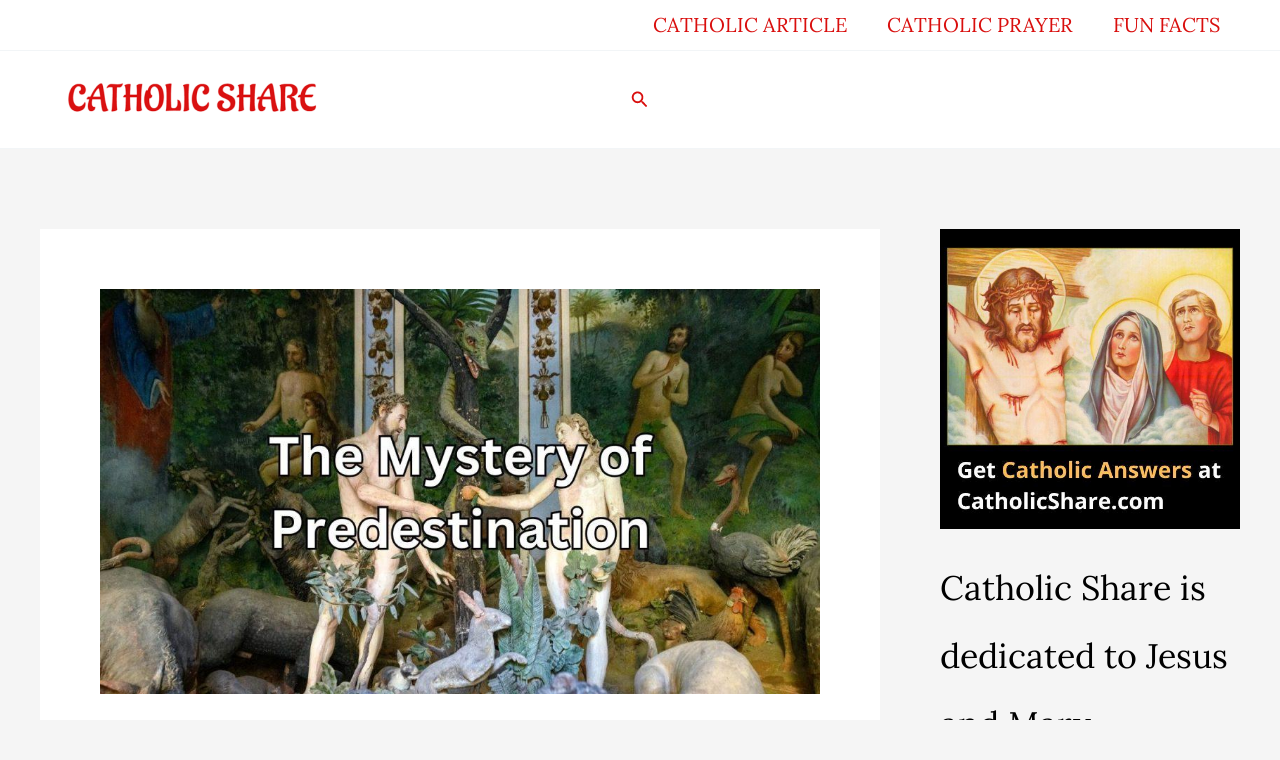

--- FILE ---
content_type: text/html; charset=UTF-8
request_url: https://www.catholicshare.com/the-mystery-of-predestination-book-summary/
body_size: 29777
content:
<!DOCTYPE html>
<html lang="en-US">
<head>
<meta charset="UTF-8">
<meta name="viewport" content="width=device-width, initial-scale=1">
	<link rel="profile" href="https://gmpg.org/xfn/11"> 
	<title>The Mystery of Predestination Book Summary</title>
<link rel="preload" href="https://www.catholicshare.com/wp-content/astra-local-fonts/lato/S6u9w4BMUTPHh6UVSwiPGQ.woff2" as="font" type="font/woff2" crossorigin><link rel="preload" href="https://www.catholicshare.com/wp-content/astra-local-fonts/lora/0QI6MX1D_JOuGQbT0gvTJPa787weuxJBkq0.woff2" as="font" type="font/woff2" crossorigin><script>
window.koko_analytics = {"url":"https:\/\/www.catholicshare.com\/wp-admin\/admin-ajax.php?action=koko_analytics_collect","site_url":"https:\/\/www.catholicshare.com","post_id":21664,"path":"\/the-mystery-of-predestination-book-summary\/","method":"cookie","use_cookie":true};
</script>

<!-- The SEO Framework by Sybre Waaijer -->
<meta name="robots" content="max-snippet:-1,max-image-preview:large,max-video-preview:-1" />
<link rel="canonical" href="https://www.catholicshare.com/the-mystery-of-predestination-book-summary/" />
<meta name="description" content="Explore the mystery of predestination and God’s grace. Unravel the teachings of Scripture, the Church, and St. Thomas Aquinas on salvation &amp; free will." />
<meta property="og:type" content="article" />
<meta property="og:locale" content="en_US" />
<meta property="og:site_name" content="Catholic Share" />
<meta property="og:title" content="The Mystery of Predestination Book Summary" />
<meta property="og:description" content="Explore the mystery of predestination and God’s grace. Unravel the teachings of Scripture, the Church, and St. Thomas Aquinas on salvation &amp; free will." />
<meta property="og:url" content="https://www.catholicshare.com/the-mystery-of-predestination-book-summary/" />
<meta property="og:image" content="https://www.catholicshare.com/wp-content/uploads/2024/06/The-Mystery-of-Predestination-summary.jpg" />
<meta property="og:image:width" content="1280" />
<meta property="og:image:height" content="720" />
<meta property="article:published_time" content="2024-06-23T09:56:18+00:00" />
<meta property="article:modified_time" content="2024-06-23T09:56:19+00:00" />
<meta name="twitter:card" content="summary_large_image" />
<meta name="twitter:title" content="The Mystery of Predestination Book Summary" />
<meta name="twitter:description" content="Explore the mystery of predestination and God’s grace. Unravel the teachings of Scripture, the Church, and St. Thomas Aquinas on salvation &amp; free will." />
<meta name="twitter:image" content="https://www.catholicshare.com/wp-content/uploads/2024/06/The-Mystery-of-Predestination-summary.jpg" />
<meta name="yandex-verification" content="4db1c03d13ca06d1" />
<script type="application/ld+json">{"@context":"https://schema.org","@graph":[{"@type":"WebSite","@id":"https://www.catholicshare.com/#/schema/WebSite","url":"https://www.catholicshare.com/","name":"Catholic Share","description":"Adding some Catholic Flavor Online. . .","inLanguage":"en-US","potentialAction":{"@type":"SearchAction","target":{"@type":"EntryPoint","urlTemplate":"https://www.catholicshare.com/search/{search_term_string}/"},"query-input":"required name=search_term_string"},"publisher":{"@type":"Organization","@id":"https://www.catholicshare.com/#/schema/Organization","name":"Catholic Share","url":"https://www.catholicshare.com/","logo":{"@type":"ImageObject","url":"https://www.catholicshare.com/wp-content/uploads/2020/03/logo.png","contentUrl":"https://www.catholicshare.com/wp-content/uploads/2020/03/logo.png","width":514,"height":98,"contentSize":"6095"}}},{"@type":"WebPage","@id":"https://www.catholicshare.com/the-mystery-of-predestination-book-summary/","url":"https://www.catholicshare.com/the-mystery-of-predestination-book-summary/","name":"The Mystery of Predestination Book Summary","description":"Explore the mystery of predestination and God’s grace. Unravel the teachings of Scripture, the Church, and St. Thomas Aquinas on salvation & free will.","inLanguage":"en-US","isPartOf":{"@id":"https://www.catholicshare.com/#/schema/WebSite"},"breadcrumb":{"@type":"BreadcrumbList","@id":"https://www.catholicshare.com/#/schema/BreadcrumbList","itemListElement":[{"@type":"ListItem","position":1,"item":"https://www.catholicshare.com/","name":"Catholic Share"},{"@type":"ListItem","position":2,"item":"https://www.catholicshare.com/category/book-summary/","name":"Category: BOOK SUMMARY"},{"@type":"ListItem","position":3,"name":"The Mystery of Predestination Book Summary"}]},"potentialAction":{"@type":"ReadAction","target":"https://www.catholicshare.com/the-mystery-of-predestination-book-summary/"},"datePublished":"2024-06-23T09:56:18+00:00","dateModified":"2024-06-23T09:56:19+00:00","author":{"@type":"Person","@id":"https://www.catholicshare.com/#/schema/Person/00bc49b0e65a50d104f8ddf3bf5b97b2","name":"CatholicShare Contributor"}}]}</script>
<!-- / The SEO Framework by Sybre Waaijer | 12.30ms meta | 6.90ms boot -->

<link rel='dns-prefetch' href='//static.addtoany.com' />
<link rel='dns-prefetch' href='//www.googletagmanager.com' />
<link rel='dns-prefetch' href='//pagead2.googlesyndication.com' />
<link rel="alternate" type="application/rss+xml" title="Catholic Share &raquo; Feed" href="https://www.catholicshare.com/feed/" />
<link rel="alternate" type="application/rss+xml" title="Catholic Share &raquo; Comments Feed" href="https://www.catholicshare.com/comments/feed/" />
<link rel="alternate" title="oEmbed (JSON)" type="application/json+oembed" href="https://www.catholicshare.com/wp-json/oembed/1.0/embed?url=https%3A%2F%2Fwww.catholicshare.com%2Fthe-mystery-of-predestination-book-summary%2F" />
<link rel="alternate" title="oEmbed (XML)" type="text/xml+oembed" href="https://www.catholicshare.com/wp-json/oembed/1.0/embed?url=https%3A%2F%2Fwww.catholicshare.com%2Fthe-mystery-of-predestination-book-summary%2F&#038;format=xml" />
<style id='wp-img-auto-sizes-contain-inline-css'>
img:is([sizes=auto i],[sizes^="auto," i]){contain-intrinsic-size:3000px 1500px}
/*# sourceURL=wp-img-auto-sizes-contain-inline-css */
</style>
<style id='wp-block-library-inline-css'>
:root{--wp-block-synced-color:#7a00df;--wp-block-synced-color--rgb:122,0,223;--wp-bound-block-color:var(--wp-block-synced-color);--wp-editor-canvas-background:#ddd;--wp-admin-theme-color:#007cba;--wp-admin-theme-color--rgb:0,124,186;--wp-admin-theme-color-darker-10:#006ba1;--wp-admin-theme-color-darker-10--rgb:0,107,160.5;--wp-admin-theme-color-darker-20:#005a87;--wp-admin-theme-color-darker-20--rgb:0,90,135;--wp-admin-border-width-focus:2px}@media (min-resolution:192dpi){:root{--wp-admin-border-width-focus:1.5px}}.wp-element-button{cursor:pointer}:root .has-very-light-gray-background-color{background-color:#eee}:root .has-very-dark-gray-background-color{background-color:#313131}:root .has-very-light-gray-color{color:#eee}:root .has-very-dark-gray-color{color:#313131}:root .has-vivid-green-cyan-to-vivid-cyan-blue-gradient-background{background:linear-gradient(135deg,#00d084,#0693e3)}:root .has-purple-crush-gradient-background{background:linear-gradient(135deg,#34e2e4,#4721fb 50%,#ab1dfe)}:root .has-hazy-dawn-gradient-background{background:linear-gradient(135deg,#faaca8,#dad0ec)}:root .has-subdued-olive-gradient-background{background:linear-gradient(135deg,#fafae1,#67a671)}:root .has-atomic-cream-gradient-background{background:linear-gradient(135deg,#fdd79a,#004a59)}:root .has-nightshade-gradient-background{background:linear-gradient(135deg,#330968,#31cdcf)}:root .has-midnight-gradient-background{background:linear-gradient(135deg,#020381,#2874fc)}:root{--wp--preset--font-size--normal:16px;--wp--preset--font-size--huge:42px}.has-regular-font-size{font-size:1em}.has-larger-font-size{font-size:2.625em}.has-normal-font-size{font-size:var(--wp--preset--font-size--normal)}.has-huge-font-size{font-size:var(--wp--preset--font-size--huge)}.has-text-align-center{text-align:center}.has-text-align-left{text-align:left}.has-text-align-right{text-align:right}.has-fit-text{white-space:nowrap!important}#end-resizable-editor-section{display:none}.aligncenter{clear:both}.items-justified-left{justify-content:flex-start}.items-justified-center{justify-content:center}.items-justified-right{justify-content:flex-end}.items-justified-space-between{justify-content:space-between}.screen-reader-text{border:0;clip-path:inset(50%);height:1px;margin:-1px;overflow:hidden;padding:0;position:absolute;width:1px;word-wrap:normal!important}.screen-reader-text:focus{background-color:#ddd;clip-path:none;color:#444;display:block;font-size:1em;height:auto;left:5px;line-height:normal;padding:15px 23px 14px;text-decoration:none;top:5px;width:auto;z-index:100000}html :where(.has-border-color){border-style:solid}html :where([style*=border-top-color]){border-top-style:solid}html :where([style*=border-right-color]){border-right-style:solid}html :where([style*=border-bottom-color]){border-bottom-style:solid}html :where([style*=border-left-color]){border-left-style:solid}html :where([style*=border-width]){border-style:solid}html :where([style*=border-top-width]){border-top-style:solid}html :where([style*=border-right-width]){border-right-style:solid}html :where([style*=border-bottom-width]){border-bottom-style:solid}html :where([style*=border-left-width]){border-left-style:solid}html :where(img[class*=wp-image-]){height:auto;max-width:100%}:where(figure){margin:0 0 1em}html :where(.is-position-sticky){--wp-admin--admin-bar--position-offset:var(--wp-admin--admin-bar--height,0px)}@media screen and (max-width:600px){html :where(.is-position-sticky){--wp-admin--admin-bar--position-offset:0px}}

/*# sourceURL=wp-block-library-inline-css */
</style><style id='wp-block-heading-inline-css'>
h1:where(.wp-block-heading).has-background,h2:where(.wp-block-heading).has-background,h3:where(.wp-block-heading).has-background,h4:where(.wp-block-heading).has-background,h5:where(.wp-block-heading).has-background,h6:where(.wp-block-heading).has-background{padding:1.25em 2.375em}h1.has-text-align-left[style*=writing-mode]:where([style*=vertical-lr]),h1.has-text-align-right[style*=writing-mode]:where([style*=vertical-rl]),h2.has-text-align-left[style*=writing-mode]:where([style*=vertical-lr]),h2.has-text-align-right[style*=writing-mode]:where([style*=vertical-rl]),h3.has-text-align-left[style*=writing-mode]:where([style*=vertical-lr]),h3.has-text-align-right[style*=writing-mode]:where([style*=vertical-rl]),h4.has-text-align-left[style*=writing-mode]:where([style*=vertical-lr]),h4.has-text-align-right[style*=writing-mode]:where([style*=vertical-rl]),h5.has-text-align-left[style*=writing-mode]:where([style*=vertical-lr]),h5.has-text-align-right[style*=writing-mode]:where([style*=vertical-rl]),h6.has-text-align-left[style*=writing-mode]:where([style*=vertical-lr]),h6.has-text-align-right[style*=writing-mode]:where([style*=vertical-rl]){rotate:180deg}
/*# sourceURL=https://www.catholicshare.com/wp-includes/blocks/heading/style.min.css */
</style>
<style id='wp-block-list-inline-css'>
ol,ul{box-sizing:border-box}:root :where(.wp-block-list.has-background){padding:1.25em 2.375em}
/*# sourceURL=https://www.catholicshare.com/wp-includes/blocks/list/style.min.css */
</style>
<style id='wp-block-rss-inline-css'>
ul.wp-block-rss.alignleft{margin-right:2em}ul.wp-block-rss.alignright{margin-left:2em}ul.wp-block-rss.is-grid{display:flex;flex-wrap:wrap;padding:0}ul.wp-block-rss.is-grid li{margin:0 1em 1em 0;width:100%}@media (min-width:600px){ul.wp-block-rss.columns-2 li{width:calc(50% - 1em)}ul.wp-block-rss.columns-3 li{width:calc(33.33333% - 1em)}ul.wp-block-rss.columns-4 li{width:calc(25% - 1em)}ul.wp-block-rss.columns-5 li{width:calc(20% - 1em)}ul.wp-block-rss.columns-6 li{width:calc(16.66667% - 1em)}}.wp-block-rss__item-author,.wp-block-rss__item-publish-date{display:block;font-size:.8125em}.wp-block-rss{box-sizing:border-box;list-style:none;padding:0}
/*# sourceURL=https://www.catholicshare.com/wp-includes/blocks/rss/style.min.css */
</style>
<style id='wp-block-tag-cloud-inline-css'>
.wp-block-tag-cloud{box-sizing:border-box}.wp-block-tag-cloud.aligncenter{justify-content:center;text-align:center}.wp-block-tag-cloud a{display:inline-block;margin-right:5px}.wp-block-tag-cloud span{display:inline-block;margin-left:5px;text-decoration:none}:root :where(.wp-block-tag-cloud.is-style-outline){display:flex;flex-wrap:wrap;gap:1ch}:root :where(.wp-block-tag-cloud.is-style-outline a){border:1px solid;font-size:unset!important;margin-right:0;padding:1ch 2ch;text-decoration:none!important}
/*# sourceURL=https://www.catholicshare.com/wp-includes/blocks/tag-cloud/style.min.css */
</style>
<style id='wp-block-paragraph-inline-css'>
.is-small-text{font-size:.875em}.is-regular-text{font-size:1em}.is-large-text{font-size:2.25em}.is-larger-text{font-size:3em}.has-drop-cap:not(:focus):first-letter{float:left;font-size:8.4em;font-style:normal;font-weight:100;line-height:.68;margin:.05em .1em 0 0;text-transform:uppercase}body.rtl .has-drop-cap:not(:focus):first-letter{float:none;margin-left:.1em}p.has-drop-cap.has-background{overflow:hidden}:root :where(p.has-background){padding:1.25em 2.375em}:where(p.has-text-color:not(.has-link-color)) a{color:inherit}p.has-text-align-left[style*="writing-mode:vertical-lr"],p.has-text-align-right[style*="writing-mode:vertical-rl"]{rotate:180deg}
/*# sourceURL=https://www.catholicshare.com/wp-includes/blocks/paragraph/style.min.css */
</style>
<style id='global-styles-inline-css'>
:root{--wp--preset--aspect-ratio--square: 1;--wp--preset--aspect-ratio--4-3: 4/3;--wp--preset--aspect-ratio--3-4: 3/4;--wp--preset--aspect-ratio--3-2: 3/2;--wp--preset--aspect-ratio--2-3: 2/3;--wp--preset--aspect-ratio--16-9: 16/9;--wp--preset--aspect-ratio--9-16: 9/16;--wp--preset--color--black: #000000;--wp--preset--color--cyan-bluish-gray: #abb8c3;--wp--preset--color--white: #ffffff;--wp--preset--color--pale-pink: #f78da7;--wp--preset--color--vivid-red: #cf2e2e;--wp--preset--color--luminous-vivid-orange: #ff6900;--wp--preset--color--luminous-vivid-amber: #fcb900;--wp--preset--color--light-green-cyan: #7bdcb5;--wp--preset--color--vivid-green-cyan: #00d084;--wp--preset--color--pale-cyan-blue: #8ed1fc;--wp--preset--color--vivid-cyan-blue: #0693e3;--wp--preset--color--vivid-purple: #9b51e0;--wp--preset--color--ast-global-color-0: var(--ast-global-color-0);--wp--preset--color--ast-global-color-1: var(--ast-global-color-1);--wp--preset--color--ast-global-color-2: var(--ast-global-color-2);--wp--preset--color--ast-global-color-3: var(--ast-global-color-3);--wp--preset--color--ast-global-color-4: var(--ast-global-color-4);--wp--preset--color--ast-global-color-5: var(--ast-global-color-5);--wp--preset--color--ast-global-color-6: var(--ast-global-color-6);--wp--preset--color--ast-global-color-7: var(--ast-global-color-7);--wp--preset--color--ast-global-color-8: var(--ast-global-color-8);--wp--preset--gradient--vivid-cyan-blue-to-vivid-purple: linear-gradient(135deg,rgb(6,147,227) 0%,rgb(155,81,224) 100%);--wp--preset--gradient--light-green-cyan-to-vivid-green-cyan: linear-gradient(135deg,rgb(122,220,180) 0%,rgb(0,208,130) 100%);--wp--preset--gradient--luminous-vivid-amber-to-luminous-vivid-orange: linear-gradient(135deg,rgb(252,185,0) 0%,rgb(255,105,0) 100%);--wp--preset--gradient--luminous-vivid-orange-to-vivid-red: linear-gradient(135deg,rgb(255,105,0) 0%,rgb(207,46,46) 100%);--wp--preset--gradient--very-light-gray-to-cyan-bluish-gray: linear-gradient(135deg,rgb(238,238,238) 0%,rgb(169,184,195) 100%);--wp--preset--gradient--cool-to-warm-spectrum: linear-gradient(135deg,rgb(74,234,220) 0%,rgb(151,120,209) 20%,rgb(207,42,186) 40%,rgb(238,44,130) 60%,rgb(251,105,98) 80%,rgb(254,248,76) 100%);--wp--preset--gradient--blush-light-purple: linear-gradient(135deg,rgb(255,206,236) 0%,rgb(152,150,240) 100%);--wp--preset--gradient--blush-bordeaux: linear-gradient(135deg,rgb(254,205,165) 0%,rgb(254,45,45) 50%,rgb(107,0,62) 100%);--wp--preset--gradient--luminous-dusk: linear-gradient(135deg,rgb(255,203,112) 0%,rgb(199,81,192) 50%,rgb(65,88,208) 100%);--wp--preset--gradient--pale-ocean: linear-gradient(135deg,rgb(255,245,203) 0%,rgb(182,227,212) 50%,rgb(51,167,181) 100%);--wp--preset--gradient--electric-grass: linear-gradient(135deg,rgb(202,248,128) 0%,rgb(113,206,126) 100%);--wp--preset--gradient--midnight: linear-gradient(135deg,rgb(2,3,129) 0%,rgb(40,116,252) 100%);--wp--preset--font-size--small: 13px;--wp--preset--font-size--medium: 20px;--wp--preset--font-size--large: 36px;--wp--preset--font-size--x-large: 42px;--wp--preset--spacing--20: 0.44rem;--wp--preset--spacing--30: 0.67rem;--wp--preset--spacing--40: 1rem;--wp--preset--spacing--50: 1.5rem;--wp--preset--spacing--60: 2.25rem;--wp--preset--spacing--70: 3.38rem;--wp--preset--spacing--80: 5.06rem;--wp--preset--shadow--natural: 6px 6px 9px rgba(0, 0, 0, 0.2);--wp--preset--shadow--deep: 12px 12px 50px rgba(0, 0, 0, 0.4);--wp--preset--shadow--sharp: 6px 6px 0px rgba(0, 0, 0, 0.2);--wp--preset--shadow--outlined: 6px 6px 0px -3px rgb(255, 255, 255), 6px 6px rgb(0, 0, 0);--wp--preset--shadow--crisp: 6px 6px 0px rgb(0, 0, 0);}:root { --wp--style--global--content-size: var(--wp--custom--ast-content-width-size);--wp--style--global--wide-size: var(--wp--custom--ast-wide-width-size); }:where(body) { margin: 0; }.wp-site-blocks > .alignleft { float: left; margin-right: 2em; }.wp-site-blocks > .alignright { float: right; margin-left: 2em; }.wp-site-blocks > .aligncenter { justify-content: center; margin-left: auto; margin-right: auto; }:where(.wp-site-blocks) > * { margin-block-start: 24px; margin-block-end: 0; }:where(.wp-site-blocks) > :first-child { margin-block-start: 0; }:where(.wp-site-blocks) > :last-child { margin-block-end: 0; }:root { --wp--style--block-gap: 24px; }:root :where(.is-layout-flow) > :first-child{margin-block-start: 0;}:root :where(.is-layout-flow) > :last-child{margin-block-end: 0;}:root :where(.is-layout-flow) > *{margin-block-start: 24px;margin-block-end: 0;}:root :where(.is-layout-constrained) > :first-child{margin-block-start: 0;}:root :where(.is-layout-constrained) > :last-child{margin-block-end: 0;}:root :where(.is-layout-constrained) > *{margin-block-start: 24px;margin-block-end: 0;}:root :where(.is-layout-flex){gap: 24px;}:root :where(.is-layout-grid){gap: 24px;}.is-layout-flow > .alignleft{float: left;margin-inline-start: 0;margin-inline-end: 2em;}.is-layout-flow > .alignright{float: right;margin-inline-start: 2em;margin-inline-end: 0;}.is-layout-flow > .aligncenter{margin-left: auto !important;margin-right: auto !important;}.is-layout-constrained > .alignleft{float: left;margin-inline-start: 0;margin-inline-end: 2em;}.is-layout-constrained > .alignright{float: right;margin-inline-start: 2em;margin-inline-end: 0;}.is-layout-constrained > .aligncenter{margin-left: auto !important;margin-right: auto !important;}.is-layout-constrained > :where(:not(.alignleft):not(.alignright):not(.alignfull)){max-width: var(--wp--style--global--content-size);margin-left: auto !important;margin-right: auto !important;}.is-layout-constrained > .alignwide{max-width: var(--wp--style--global--wide-size);}body .is-layout-flex{display: flex;}.is-layout-flex{flex-wrap: wrap;align-items: center;}.is-layout-flex > :is(*, div){margin: 0;}body .is-layout-grid{display: grid;}.is-layout-grid > :is(*, div){margin: 0;}body{padding-top: 0px;padding-right: 0px;padding-bottom: 0px;padding-left: 0px;}a:where(:not(.wp-element-button)){text-decoration: none;}:root :where(.wp-element-button, .wp-block-button__link){background-color: #32373c;border-width: 0;color: #fff;font-family: inherit;font-size: inherit;font-style: inherit;font-weight: inherit;letter-spacing: inherit;line-height: inherit;padding-top: calc(0.667em + 2px);padding-right: calc(1.333em + 2px);padding-bottom: calc(0.667em + 2px);padding-left: calc(1.333em + 2px);text-decoration: none;text-transform: inherit;}.has-black-color{color: var(--wp--preset--color--black) !important;}.has-cyan-bluish-gray-color{color: var(--wp--preset--color--cyan-bluish-gray) !important;}.has-white-color{color: var(--wp--preset--color--white) !important;}.has-pale-pink-color{color: var(--wp--preset--color--pale-pink) !important;}.has-vivid-red-color{color: var(--wp--preset--color--vivid-red) !important;}.has-luminous-vivid-orange-color{color: var(--wp--preset--color--luminous-vivid-orange) !important;}.has-luminous-vivid-amber-color{color: var(--wp--preset--color--luminous-vivid-amber) !important;}.has-light-green-cyan-color{color: var(--wp--preset--color--light-green-cyan) !important;}.has-vivid-green-cyan-color{color: var(--wp--preset--color--vivid-green-cyan) !important;}.has-pale-cyan-blue-color{color: var(--wp--preset--color--pale-cyan-blue) !important;}.has-vivid-cyan-blue-color{color: var(--wp--preset--color--vivid-cyan-blue) !important;}.has-vivid-purple-color{color: var(--wp--preset--color--vivid-purple) !important;}.has-ast-global-color-0-color{color: var(--wp--preset--color--ast-global-color-0) !important;}.has-ast-global-color-1-color{color: var(--wp--preset--color--ast-global-color-1) !important;}.has-ast-global-color-2-color{color: var(--wp--preset--color--ast-global-color-2) !important;}.has-ast-global-color-3-color{color: var(--wp--preset--color--ast-global-color-3) !important;}.has-ast-global-color-4-color{color: var(--wp--preset--color--ast-global-color-4) !important;}.has-ast-global-color-5-color{color: var(--wp--preset--color--ast-global-color-5) !important;}.has-ast-global-color-6-color{color: var(--wp--preset--color--ast-global-color-6) !important;}.has-ast-global-color-7-color{color: var(--wp--preset--color--ast-global-color-7) !important;}.has-ast-global-color-8-color{color: var(--wp--preset--color--ast-global-color-8) !important;}.has-black-background-color{background-color: var(--wp--preset--color--black) !important;}.has-cyan-bluish-gray-background-color{background-color: var(--wp--preset--color--cyan-bluish-gray) !important;}.has-white-background-color{background-color: var(--wp--preset--color--white) !important;}.has-pale-pink-background-color{background-color: var(--wp--preset--color--pale-pink) !important;}.has-vivid-red-background-color{background-color: var(--wp--preset--color--vivid-red) !important;}.has-luminous-vivid-orange-background-color{background-color: var(--wp--preset--color--luminous-vivid-orange) !important;}.has-luminous-vivid-amber-background-color{background-color: var(--wp--preset--color--luminous-vivid-amber) !important;}.has-light-green-cyan-background-color{background-color: var(--wp--preset--color--light-green-cyan) !important;}.has-vivid-green-cyan-background-color{background-color: var(--wp--preset--color--vivid-green-cyan) !important;}.has-pale-cyan-blue-background-color{background-color: var(--wp--preset--color--pale-cyan-blue) !important;}.has-vivid-cyan-blue-background-color{background-color: var(--wp--preset--color--vivid-cyan-blue) !important;}.has-vivid-purple-background-color{background-color: var(--wp--preset--color--vivid-purple) !important;}.has-ast-global-color-0-background-color{background-color: var(--wp--preset--color--ast-global-color-0) !important;}.has-ast-global-color-1-background-color{background-color: var(--wp--preset--color--ast-global-color-1) !important;}.has-ast-global-color-2-background-color{background-color: var(--wp--preset--color--ast-global-color-2) !important;}.has-ast-global-color-3-background-color{background-color: var(--wp--preset--color--ast-global-color-3) !important;}.has-ast-global-color-4-background-color{background-color: var(--wp--preset--color--ast-global-color-4) !important;}.has-ast-global-color-5-background-color{background-color: var(--wp--preset--color--ast-global-color-5) !important;}.has-ast-global-color-6-background-color{background-color: var(--wp--preset--color--ast-global-color-6) !important;}.has-ast-global-color-7-background-color{background-color: var(--wp--preset--color--ast-global-color-7) !important;}.has-ast-global-color-8-background-color{background-color: var(--wp--preset--color--ast-global-color-8) !important;}.has-black-border-color{border-color: var(--wp--preset--color--black) !important;}.has-cyan-bluish-gray-border-color{border-color: var(--wp--preset--color--cyan-bluish-gray) !important;}.has-white-border-color{border-color: var(--wp--preset--color--white) !important;}.has-pale-pink-border-color{border-color: var(--wp--preset--color--pale-pink) !important;}.has-vivid-red-border-color{border-color: var(--wp--preset--color--vivid-red) !important;}.has-luminous-vivid-orange-border-color{border-color: var(--wp--preset--color--luminous-vivid-orange) !important;}.has-luminous-vivid-amber-border-color{border-color: var(--wp--preset--color--luminous-vivid-amber) !important;}.has-light-green-cyan-border-color{border-color: var(--wp--preset--color--light-green-cyan) !important;}.has-vivid-green-cyan-border-color{border-color: var(--wp--preset--color--vivid-green-cyan) !important;}.has-pale-cyan-blue-border-color{border-color: var(--wp--preset--color--pale-cyan-blue) !important;}.has-vivid-cyan-blue-border-color{border-color: var(--wp--preset--color--vivid-cyan-blue) !important;}.has-vivid-purple-border-color{border-color: var(--wp--preset--color--vivid-purple) !important;}.has-ast-global-color-0-border-color{border-color: var(--wp--preset--color--ast-global-color-0) !important;}.has-ast-global-color-1-border-color{border-color: var(--wp--preset--color--ast-global-color-1) !important;}.has-ast-global-color-2-border-color{border-color: var(--wp--preset--color--ast-global-color-2) !important;}.has-ast-global-color-3-border-color{border-color: var(--wp--preset--color--ast-global-color-3) !important;}.has-ast-global-color-4-border-color{border-color: var(--wp--preset--color--ast-global-color-4) !important;}.has-ast-global-color-5-border-color{border-color: var(--wp--preset--color--ast-global-color-5) !important;}.has-ast-global-color-6-border-color{border-color: var(--wp--preset--color--ast-global-color-6) !important;}.has-ast-global-color-7-border-color{border-color: var(--wp--preset--color--ast-global-color-7) !important;}.has-ast-global-color-8-border-color{border-color: var(--wp--preset--color--ast-global-color-8) !important;}.has-vivid-cyan-blue-to-vivid-purple-gradient-background{background: var(--wp--preset--gradient--vivid-cyan-blue-to-vivid-purple) !important;}.has-light-green-cyan-to-vivid-green-cyan-gradient-background{background: var(--wp--preset--gradient--light-green-cyan-to-vivid-green-cyan) !important;}.has-luminous-vivid-amber-to-luminous-vivid-orange-gradient-background{background: var(--wp--preset--gradient--luminous-vivid-amber-to-luminous-vivid-orange) !important;}.has-luminous-vivid-orange-to-vivid-red-gradient-background{background: var(--wp--preset--gradient--luminous-vivid-orange-to-vivid-red) !important;}.has-very-light-gray-to-cyan-bluish-gray-gradient-background{background: var(--wp--preset--gradient--very-light-gray-to-cyan-bluish-gray) !important;}.has-cool-to-warm-spectrum-gradient-background{background: var(--wp--preset--gradient--cool-to-warm-spectrum) !important;}.has-blush-light-purple-gradient-background{background: var(--wp--preset--gradient--blush-light-purple) !important;}.has-blush-bordeaux-gradient-background{background: var(--wp--preset--gradient--blush-bordeaux) !important;}.has-luminous-dusk-gradient-background{background: var(--wp--preset--gradient--luminous-dusk) !important;}.has-pale-ocean-gradient-background{background: var(--wp--preset--gradient--pale-ocean) !important;}.has-electric-grass-gradient-background{background: var(--wp--preset--gradient--electric-grass) !important;}.has-midnight-gradient-background{background: var(--wp--preset--gradient--midnight) !important;}.has-small-font-size{font-size: var(--wp--preset--font-size--small) !important;}.has-medium-font-size{font-size: var(--wp--preset--font-size--medium) !important;}.has-large-font-size{font-size: var(--wp--preset--font-size--large) !important;}.has-x-large-font-size{font-size: var(--wp--preset--font-size--x-large) !important;}
/*# sourceURL=global-styles-inline-css */
</style>

<link rel='stylesheet' id='wpo_min-header-0-css' href='https://www.catholicshare.com/wp-content/cache/wpo-minify/1767949541/assets/wpo-minify-header-ed0140e4.min.css' media='all' />
<script src="https://www.catholicshare.com/wp-includes/js/jquery/jquery.min.js" id="jquery-core-js"></script>
<script src="https://www.catholicshare.com/wp-includes/js/jquery/jquery-migrate.min.js" id="jquery-migrate-js"></script>
<script src="https://www.catholicshare.com/wp-content/themes/astra/assets/js/minified/flexibility.min.js" id="astra-flexibility-js"></script>
<script id="astra-flexibility-js-after">
typeof flexibility !== "undefined" && flexibility(document.documentElement);
//# sourceURL=astra-flexibility-js-after
</script>
<script id="addtoany-core-js-before">
window.a2a_config=window.a2a_config||{};a2a_config.callbacks=[];a2a_config.overlays=[];a2a_config.templates={};

//# sourceURL=addtoany-core-js-before
</script>
<script defer src="https://static.addtoany.com/menu/page.js" id="addtoany-core-js"></script>
<script defer src="https://www.catholicshare.com/wp-content/plugins/add-to-any/addtoany.min.js" id="addtoany-jquery-js"></script>
<script id="cmf-aicp-js-js-extra">
var aicpConfig = {"cookie":"aicpAdClickCookie","limit":"2","duration":"3","delay":"200"};
//# sourceURL=cmf-aicp-js-js-extra
</script>
<script src="https://www.catholicshare.com/wp-content/plugins/ads-invalid-click-protection/assets/js/script.js" id="cmf-aicp-js-js"></script>

<!-- Google tag (gtag.js) snippet added by Site Kit -->
<!-- Google Analytics snippet added by Site Kit -->
<script src="https://www.googletagmanager.com/gtag/js?id=G-TXE3DY2XVE" id="google_gtagjs-js" async></script>
<script id="google_gtagjs-js-after">
window.dataLayer = window.dataLayer || [];function gtag(){dataLayer.push(arguments);}
gtag("set","linker",{"domains":["www.catholicshare.com"]});
gtag("js", new Date());
gtag("set", "developer_id.dZTNiMT", true);
gtag("config", "G-TXE3DY2XVE");
//# sourceURL=google_gtagjs-js-after
</script>
<link rel="https://api.w.org/" href="https://www.catholicshare.com/wp-json/" /><link rel="alternate" title="JSON" type="application/json" href="https://www.catholicshare.com/wp-json/wp/v2/posts/21664" /><link rel="EditURI" type="application/rsd+xml" title="RSD" href="https://www.catholicshare.com/xmlrpc.php?rsd" />
<meta name="generator" content="Site Kit by Google 1.168.0" />		<script type="text/javascript" async defer data-pin-color=""  data-pin-height="28"  data-pin-hover="true"
			src="https://www.catholicshare.com/wp-content/plugins/pinterest-pin-it-button-on-image-hover-and-post/js/pinit.js"></script>
		
<!-- Google AdSense meta tags added by Site Kit -->
<meta name="google-adsense-platform-account" content="ca-host-pub-2644536267352236">
<meta name="google-adsense-platform-domain" content="sitekit.withgoogle.com">
<!-- End Google AdSense meta tags added by Site Kit -->

<!-- Google AdSense snippet added by Site Kit -->
<script async src="https://pagead2.googlesyndication.com/pagead/js/adsbygoogle.js?client=ca-pub-9206733820748254&amp;host=ca-host-pub-2644536267352236" crossorigin="anonymous"></script>

<!-- End Google AdSense snippet added by Site Kit -->
<style id="uagb-style-conditional-extension">@media (min-width: 1025px){body .uag-hide-desktop.uagb-google-map__wrap,body .uag-hide-desktop{display:none !important}}@media (min-width: 768px) and (max-width: 1024px){body .uag-hide-tab.uagb-google-map__wrap,body .uag-hide-tab{display:none !important}}@media (max-width: 767px){body .uag-hide-mob.uagb-google-map__wrap,body .uag-hide-mob{display:none !important}}</style><link rel="icon" href="https://www.catholicshare.com/wp-content/uploads/2023/08/cropped-iamgadel_Craft_a_front-facing_portrait_of_a_Catholic_nun_in_car_f0b236cf-0d60-4894-aa58-dac0a48fe33d-32x32.png" sizes="32x32" />
<link rel="icon" href="https://www.catholicshare.com/wp-content/uploads/2023/08/cropped-iamgadel_Craft_a_front-facing_portrait_of_a_Catholic_nun_in_car_f0b236cf-0d60-4894-aa58-dac0a48fe33d-192x192.png" sizes="192x192" />
<link rel="apple-touch-icon" href="https://www.catholicshare.com/wp-content/uploads/2023/08/cropped-iamgadel_Craft_a_front-facing_portrait_of_a_Catholic_nun_in_car_f0b236cf-0d60-4894-aa58-dac0a48fe33d-180x180.png" />
<meta name="msapplication-TileImage" content="https://www.catholicshare.com/wp-content/uploads/2023/08/cropped-iamgadel_Craft_a_front-facing_portrait_of_a_Catholic_nun_in_car_f0b236cf-0d60-4894-aa58-dac0a48fe33d-270x270.png" />
<link rel='stylesheet' id='astra-addon-megamenu-dynamic-css' href='https://www.catholicshare.com/wp-content/plugins/astra-addon/addons/nav-menu/assets/css/minified/magamenu-frontend.min.css' media='all' />
</head>

<body itemtype='https://schema.org/Blog' itemscope='itemscope' class="wp-singular post-template-default single single-post postid-21664 single-format-standard wp-custom-logo wp-embed-responsive wp-theme-astra wp-child-theme-astra-child ast-desktop ast-separate-container ast-right-sidebar astra-4.12.0 group-blog ast-blog-single-style-1 ast-single-post ast-inherit-site-logo-transparent ast-hfb-header ast-full-width-layout ast-sticky-main-shrink ast-sticky-above-shrink ast-sticky-header-shrink ast-inherit-site-logo-sticky ast-primary-sticky-enabled ast-normal-title-enabled astra-addon-4.8.7">

<a
	class="skip-link screen-reader-text"
	href="#content">
		Skip to content</a>

<div
class="hfeed site" id="page">
			<header
		class="site-header header-main-layout-1 ast-primary-menu-enabled ast-logo-title-inline ast-hide-custom-menu-mobile ast-builder-menu-toggle-icon ast-mobile-header-inline" id="masthead" itemtype="https://schema.org/WPHeader" itemscope="itemscope" itemid="#masthead"		>
			<div id="ast-desktop-header" data-toggle-type="dropdown">
		<div class="ast-above-header-wrap  ">
		<div class="ast-above-header-bar ast-above-header  site-header-focus-item" data-section="section-above-header-builder">
						<div class="site-above-header-wrap ast-builder-grid-row-container site-header-focus-item ast-container" data-section="section-above-header-builder">
				<div class="ast-builder-grid-row ast-builder-grid-row-has-sides ast-builder-grid-row-no-center">
											<div class="site-header-above-section-left site-header-section ast-flex site-header-section-left">
													</div>
																								<div class="site-header-above-section-right site-header-section ast-flex ast-grid-right-section">
										<div class="ast-builder-menu-1 ast-builder-menu ast-flex ast-builder-menu-1-focus-item ast-builder-layout-element site-header-focus-item" data-section="section-hb-menu-1">
			<div class="ast-main-header-bar-alignment"><div class="main-header-bar-navigation"><nav class="site-navigation ast-flex-grow-1 navigation-accessibility site-header-focus-item" id="primary-site-navigation-desktop" aria-label="Primary Site Navigation" itemtype="https://schema.org/SiteNavigationElement" itemscope="itemscope"><div class="main-navigation ast-inline-flex"><ul id="ast-hf-menu-1" class="main-header-menu ast-menu-shadow ast-nav-menu ast-flex  submenu-with-border inline-on-mobile ast-mega-menu-enabled"><li id="menu-item-7518" class="menu-item menu-item-type-taxonomy menu-item-object-category menu-item-7518"><a href="https://www.catholicshare.com/category/article/" class="menu-link"><span class="ast-icon icon-arrow"><svg class="ast-arrow-svg" xmlns="http://www.w3.org/2000/svg" xmlns:xlink="http://www.w3.org/1999/xlink" version="1.1" x="0px" y="0px" width="26px" height="16.043px" viewBox="57 35.171 26 16.043" enable-background="new 57 35.171 26 16.043" xml:space="preserve">
                <path d="M57.5,38.193l12.5,12.5l12.5-12.5l-2.5-2.5l-10,10l-10-10L57.5,38.193z" />
                </svg></span><span class="menu-text">CATHOLIC ARTICLE</span></a></li><li id="menu-item-7517" class="menu-item menu-item-type-taxonomy menu-item-object-category menu-item-7517"><a href="https://www.catholicshare.com/category/prayer/" class="menu-link"><span class="ast-icon icon-arrow"><svg class="ast-arrow-svg" xmlns="http://www.w3.org/2000/svg" xmlns:xlink="http://www.w3.org/1999/xlink" version="1.1" x="0px" y="0px" width="26px" height="16.043px" viewBox="57 35.171 26 16.043" enable-background="new 57 35.171 26 16.043" xml:space="preserve">
                <path d="M57.5,38.193l12.5,12.5l12.5-12.5l-2.5-2.5l-10,10l-10-10L57.5,38.193z" />
                </svg></span><span class="menu-text">CATHOLIC PRAYER</span></a></li><li id="menu-item-24037" class="menu-item menu-item-type-taxonomy menu-item-object-category menu-item-24037"><a href="https://www.catholicshare.com/category/fun-facts/" class="menu-link"><span class="ast-icon icon-arrow"><svg class="ast-arrow-svg" xmlns="http://www.w3.org/2000/svg" xmlns:xlink="http://www.w3.org/1999/xlink" version="1.1" x="0px" y="0px" width="26px" height="16.043px" viewBox="57 35.171 26 16.043" enable-background="new 57 35.171 26 16.043" xml:space="preserve">
                <path d="M57.5,38.193l12.5,12.5l12.5-12.5l-2.5-2.5l-10,10l-10-10L57.5,38.193z" />
                </svg></span><span class="menu-text">FUN FACTS</span></a></li></ul></div></nav></div></div>		</div>
									</div>
												</div>
					</div>
								</div>
			</div>
		<div class="ast-main-header-wrap main-header-bar-wrap ">
		<div class="ast-primary-header-bar ast-primary-header main-header-bar site-header-focus-item" data-section="section-primary-header-builder">
						<div class="site-primary-header-wrap ast-builder-grid-row-container site-header-focus-item ast-container" data-section="section-primary-header-builder">
				<div class="ast-builder-grid-row ast-builder-grid-row-has-sides ast-grid-center-col-layout">
											<div class="site-header-primary-section-left site-header-section ast-flex site-header-section-left">
									<div class="ast-builder-layout-element ast-flex site-header-focus-item" data-section="title_tagline">
							<div
				class="site-branding ast-site-identity" itemtype="https://schema.org/Organization" itemscope="itemscope"				>
					<span class="site-logo-img"><a href="https://www.catholicshare.com/" class="custom-logo-link" rel="home"><img width="300" height="57" src="https://www.catholicshare.com/wp-content/uploads/2020/03/logo-300x57.png" class="custom-logo" alt="Catholic Share" decoding="async" srcset="https://www.catholicshare.com/wp-content/uploads/2020/03/logo-300x57.png 300w, https://www.catholicshare.com/wp-content/uploads/2020/03/logo.png 514w" sizes="(max-width: 300px) 100vw, 300px" /></a></span>				</div>
			<!-- .site-branding -->
					</div>
												<div class="site-header-primary-section-left-center site-header-section ast-flex ast-grid-left-center-section">
																			</div>
															</div>
																		<div class="site-header-primary-section-center site-header-section ast-flex ast-grid-section-center">
										<div class="ast-builder-layout-element ast-flex site-header-focus-item ast-header-search" data-section="section-header-search">
			<div class="ast-search-icon"><a class="full-screen astra-search-icon" aria-label="Search icon link" href="#"><span class="ast-icon icon-search"><svg xmlns="http://www.w3.org/2000/svg" xmlns:xlink="http://www.w3.org/1999/xlink" version="1.1" x="0px" y="0px" viewBox="-893 477 142 142" enable-background="new -888 480 142 142" xml:space="preserve">
						  <path d="M-787.4,568.7h-6.3l-2.4-2.4c7.9-8.7,12.6-20.5,12.6-33.1c0-28.4-22.9-51.3-51.3-51.3  c-28.4,0-51.3,22.9-51.3,51.3c0,28.4,22.9,51.3,51.3,51.3c12.6,0,24.4-4.7,33.1-12.6l2.4,2.4v6.3l39.4,39.4l11.8-11.8L-787.4,568.7  L-787.4,568.7z M-834.7,568.7c-19.7,0-35.5-15.8-35.5-35.5c0-19.7,15.8-35.5,35.5-35.5c19.7,0,35.5,15.8,35.5,35.5  C-799.3,553-815,568.7-834.7,568.7L-834.7,568.7z" />
						  </svg></span></a></div><div class="ast-search-menu-icon full-screen"></div>		</div>
									</div>
																			<div class="site-header-primary-section-right site-header-section ast-flex ast-grid-right-section">
																	<div class="site-header-primary-section-right-center site-header-section ast-flex ast-grid-right-center-section">
																			</div>
																</div>
												</div>
					</div>
								</div>
			</div>
	</div> <!-- Main Header Bar Wrap -->
<div id="ast-mobile-header" class="ast-mobile-header-wrap " data-type="dropdown">
		<div class="ast-main-header-wrap main-header-bar-wrap" >
		<div class="ast-primary-header-bar ast-primary-header main-header-bar site-primary-header-wrap site-header-focus-item ast-builder-grid-row-layout-default ast-builder-grid-row-tablet-layout-default ast-builder-grid-row-mobile-layout-default" data-section="section-primary-header-builder">
									<div class="ast-builder-grid-row ast-builder-grid-row-has-sides ast-grid-center-col-layout">
													<div class="site-header-primary-section-left site-header-section ast-flex site-header-section-left">
										<div class="ast-builder-layout-element ast-flex site-header-focus-item" data-section="title_tagline">
							<div
				class="site-branding ast-site-identity" itemtype="https://schema.org/Organization" itemscope="itemscope"				>
					<span class="site-logo-img"><a href="https://www.catholicshare.com/" class="custom-logo-link" rel="home"><img width="300" height="57" src="https://www.catholicshare.com/wp-content/uploads/2020/03/logo-300x57.png" class="custom-logo" alt="Catholic Share" decoding="async" srcset="https://www.catholicshare.com/wp-content/uploads/2020/03/logo-300x57.png 300w, https://www.catholicshare.com/wp-content/uploads/2020/03/logo.png 514w" sizes="(max-width: 300px) 100vw, 300px" /></a></span>				</div>
			<!-- .site-branding -->
					</div>
									</div>
																			<div class="site-header-primary-section-center site-header-section ast-flex ast-grid-section-center">
										<div class="ast-builder-layout-element ast-flex site-header-focus-item ast-header-search" data-section="section-header-search">
			<div class="ast-search-icon"><a class="full-screen astra-search-icon" aria-label="Search icon link" href="#"><span class="ast-icon icon-search"><svg xmlns="http://www.w3.org/2000/svg" xmlns:xlink="http://www.w3.org/1999/xlink" version="1.1" x="0px" y="0px" viewBox="-893 477 142 142" enable-background="new -888 480 142 142" xml:space="preserve">
						  <path d="M-787.4,568.7h-6.3l-2.4-2.4c7.9-8.7,12.6-20.5,12.6-33.1c0-28.4-22.9-51.3-51.3-51.3  c-28.4,0-51.3,22.9-51.3,51.3c0,28.4,22.9,51.3,51.3,51.3c12.6,0,24.4-4.7,33.1-12.6l2.4,2.4v6.3l39.4,39.4l11.8-11.8L-787.4,568.7  L-787.4,568.7z M-834.7,568.7c-19.7,0-35.5-15.8-35.5-35.5c0-19.7,15.8-35.5,35.5-35.5c19.7,0,35.5,15.8,35.5,35.5  C-799.3,553-815,568.7-834.7,568.7L-834.7,568.7z" />
						  </svg></span></a></div><div class="ast-search-menu-icon full-screen"></div>		</div>
									</div>
																			<div class="site-header-primary-section-right site-header-section ast-flex ast-grid-right-section">
										<div class="ast-builder-layout-element ast-flex site-header-focus-item" data-section="section-header-mobile-trigger">
						<div class="ast-button-wrap">
				<button type="button" class="menu-toggle main-header-menu-toggle ast-mobile-menu-trigger-fill"   aria-expanded="false" aria-label="Main menu toggle">
					<span class="mobile-menu-toggle-icon">
						<span aria-hidden="true" class="ahfb-svg-iconset ast-inline-flex svg-baseline"><svg class='ast-mobile-svg ast-menu-svg' fill='currentColor' version='1.1' xmlns='http://www.w3.org/2000/svg' width='24' height='24' viewBox='0 0 24 24'><path d='M3 13h18c0.552 0 1-0.448 1-1s-0.448-1-1-1h-18c-0.552 0-1 0.448-1 1s0.448 1 1 1zM3 7h18c0.552 0 1-0.448 1-1s-0.448-1-1-1h-18c-0.552 0-1 0.448-1 1s0.448 1 1 1zM3 19h18c0.552 0 1-0.448 1-1s-0.448-1-1-1h-18c-0.552 0-1 0.448-1 1s0.448 1 1 1z'></path></svg></span><span aria-hidden="true" class="ahfb-svg-iconset ast-inline-flex svg-baseline"><svg class='ast-mobile-svg ast-close-svg' fill='currentColor' version='1.1' xmlns='http://www.w3.org/2000/svg' width='24' height='24' viewBox='0 0 24 24'><path d='M5.293 6.707l5.293 5.293-5.293 5.293c-0.391 0.391-0.391 1.024 0 1.414s1.024 0.391 1.414 0l5.293-5.293 5.293 5.293c0.391 0.391 1.024 0.391 1.414 0s0.391-1.024 0-1.414l-5.293-5.293 5.293-5.293c0.391-0.391 0.391-1.024 0-1.414s-1.024-0.391-1.414 0l-5.293 5.293-5.293-5.293c-0.391-0.391-1.024-0.391-1.414 0s-0.391 1.024 0 1.414z'></path></svg></span>					</span>
									</button>
			</div>
					</div>
									</div>
											</div>
						</div>
	</div>
				<div class="ast-mobile-header-content content-align-flex-start ">
						<div class="ast-builder-menu-mobile ast-builder-menu ast-builder-menu-mobile-focus-item ast-builder-layout-element site-header-focus-item" data-section="section-header-mobile-menu">
			<div class="ast-main-header-bar-alignment"><div class="main-header-bar-navigation"><nav class="site-navigation ast-flex-grow-1 navigation-accessibility site-header-focus-item" id="ast-mobile-site-navigation" aria-label="Site Navigation: Main Menu" itemtype="https://schema.org/SiteNavigationElement" itemscope="itemscope"><div class="main-navigation"><ul id="ast-hf-mobile-menu" class="main-header-menu ast-nav-menu ast-flex  submenu-with-border astra-menu-animation-fade  stack-on-mobile ast-mega-menu-enabled"><li class="menu-item menu-item-type-taxonomy menu-item-object-category menu-item-7518"><a href="https://www.catholicshare.com/category/article/" class="menu-link"><span class="ast-icon icon-arrow"><svg class="ast-arrow-svg" xmlns="http://www.w3.org/2000/svg" xmlns:xlink="http://www.w3.org/1999/xlink" version="1.1" x="0px" y="0px" width="26px" height="16.043px" viewBox="57 35.171 26 16.043" enable-background="new 57 35.171 26 16.043" xml:space="preserve">
                <path d="M57.5,38.193l12.5,12.5l12.5-12.5l-2.5-2.5l-10,10l-10-10L57.5,38.193z" />
                </svg></span><span class="menu-text">CATHOLIC ARTICLE</span></a></li><li class="menu-item menu-item-type-taxonomy menu-item-object-category menu-item-7517"><a href="https://www.catholicshare.com/category/prayer/" class="menu-link"><span class="ast-icon icon-arrow"><svg class="ast-arrow-svg" xmlns="http://www.w3.org/2000/svg" xmlns:xlink="http://www.w3.org/1999/xlink" version="1.1" x="0px" y="0px" width="26px" height="16.043px" viewBox="57 35.171 26 16.043" enable-background="new 57 35.171 26 16.043" xml:space="preserve">
                <path d="M57.5,38.193l12.5,12.5l12.5-12.5l-2.5-2.5l-10,10l-10-10L57.5,38.193z" />
                </svg></span><span class="menu-text">CATHOLIC PRAYER</span></a></li><li class="menu-item menu-item-type-taxonomy menu-item-object-category menu-item-24037"><a href="https://www.catholicshare.com/category/fun-facts/" class="menu-link"><span class="ast-icon icon-arrow"><svg class="ast-arrow-svg" xmlns="http://www.w3.org/2000/svg" xmlns:xlink="http://www.w3.org/1999/xlink" version="1.1" x="0px" y="0px" width="26px" height="16.043px" viewBox="57 35.171 26 16.043" enable-background="new 57 35.171 26 16.043" xml:space="preserve">
                <path d="M57.5,38.193l12.5,12.5l12.5-12.5l-2.5-2.5l-10,10l-10-10L57.5,38.193z" />
                </svg></span><span class="menu-text">FUN FACTS</span></a></li></ul></div></nav></div></div>		</div>
					</div>
			</div>
				<header id="ast-fixed-header" class="site-header header-main-layout-1 ast-primary-menu-enabled ast-logo-title-inline ast-hide-custom-menu-mobile ast-builder-menu-toggle-icon ast-mobile-header-inline" style="visibility: hidden;" data-type="fixed-header">

					
					
					<div id="ast-desktop-header" data-toggle-type="dropdown">
		<div class="ast-above-header-wrap  ">
		<div class="ast-above-header-bar ast-above-header  site-header-focus-item" data-section="section-above-header-builder">
						<div class="site-above-header-wrap ast-builder-grid-row-container site-header-focus-item ast-container" data-section="section-above-header-builder">
				<div class="ast-builder-grid-row ast-builder-grid-row-has-sides ast-builder-grid-row-no-center">
											<div class="site-header-above-section-left site-header-section ast-flex site-header-section-left">
													</div>
																								<div class="site-header-above-section-right site-header-section ast-flex ast-grid-right-section">
										<div class="ast-builder-menu-1 ast-builder-menu ast-flex ast-builder-menu-1-focus-item ast-builder-layout-element site-header-focus-item" data-section="section-hb-menu-1">
			<div class="ast-main-header-bar-alignment"><div class="main-header-bar-navigation"><nav class="site-navigation ast-flex-grow-1 navigation-accessibility site-header-focus-item" id="primary-site-navigation-desktop-sticky" aria-label="Primary Site Navigation" itemtype="https://schema.org/SiteNavigationElement" itemscope="itemscope"><div class="main-navigation ast-inline-flex"><ul id="ast-hf-menu-1-sticky" class="main-header-menu ast-menu-shadow ast-nav-menu ast-flex  submenu-with-border inline-on-mobile ast-mega-menu-enabled"><li class="menu-item menu-item-type-taxonomy menu-item-object-category menu-item-7518"><a href="https://www.catholicshare.com/category/article/" class="menu-link"><span class="ast-icon icon-arrow"><svg class="ast-arrow-svg" xmlns="http://www.w3.org/2000/svg" xmlns:xlink="http://www.w3.org/1999/xlink" version="1.1" x="0px" y="0px" width="26px" height="16.043px" viewBox="57 35.171 26 16.043" enable-background="new 57 35.171 26 16.043" xml:space="preserve">
                <path d="M57.5,38.193l12.5,12.5l12.5-12.5l-2.5-2.5l-10,10l-10-10L57.5,38.193z" />
                </svg></span><span class="menu-text">CATHOLIC ARTICLE</span></a></li><li class="menu-item menu-item-type-taxonomy menu-item-object-category menu-item-7517"><a href="https://www.catholicshare.com/category/prayer/" class="menu-link"><span class="ast-icon icon-arrow"><svg class="ast-arrow-svg" xmlns="http://www.w3.org/2000/svg" xmlns:xlink="http://www.w3.org/1999/xlink" version="1.1" x="0px" y="0px" width="26px" height="16.043px" viewBox="57 35.171 26 16.043" enable-background="new 57 35.171 26 16.043" xml:space="preserve">
                <path d="M57.5,38.193l12.5,12.5l12.5-12.5l-2.5-2.5l-10,10l-10-10L57.5,38.193z" />
                </svg></span><span class="menu-text">CATHOLIC PRAYER</span></a></li><li class="menu-item menu-item-type-taxonomy menu-item-object-category menu-item-24037"><a href="https://www.catholicshare.com/category/fun-facts/" class="menu-link"><span class="ast-icon icon-arrow"><svg class="ast-arrow-svg" xmlns="http://www.w3.org/2000/svg" xmlns:xlink="http://www.w3.org/1999/xlink" version="1.1" x="0px" y="0px" width="26px" height="16.043px" viewBox="57 35.171 26 16.043" enable-background="new 57 35.171 26 16.043" xml:space="preserve">
                <path d="M57.5,38.193l12.5,12.5l12.5-12.5l-2.5-2.5l-10,10l-10-10L57.5,38.193z" />
                </svg></span><span class="menu-text">FUN FACTS</span></a></li></ul></div></nav></div></div>		</div>
									</div>
												</div>
					</div>
								</div>
			</div>
		<div class="ast-main-header-wrap main-header-bar-wrap ">
		<div class="ast-primary-header-bar ast-primary-header main-header-bar site-header-focus-item" data-section="section-primary-header-builder">
						<div class="site-primary-header-wrap ast-builder-grid-row-container site-header-focus-item ast-container" data-section="section-primary-header-builder">
				<div class="ast-builder-grid-row ast-builder-grid-row-has-sides ast-grid-center-col-layout">
											<div class="site-header-primary-section-left site-header-section ast-flex site-header-section-left">
									<div class="ast-builder-layout-element ast-flex site-header-focus-item" data-section="title_tagline">
							<div
				class="site-branding ast-site-identity" itemtype="https://schema.org/Organization" itemscope="itemscope"				>
					<span class="site-logo-img"><a href="https://www.catholicshare.com/" class="custom-logo-link" rel="home"><img width="300" height="57" src="https://www.catholicshare.com/wp-content/uploads/2020/03/logo-300x57.png" class="custom-logo" alt="Catholic Share" decoding="async" srcset="https://www.catholicshare.com/wp-content/uploads/2020/03/logo-300x57.png 300w, https://www.catholicshare.com/wp-content/uploads/2020/03/logo.png 514w" sizes="(max-width: 300px) 100vw, 300px" /></a></span>				</div>
			<!-- .site-branding -->
					</div>
												<div class="site-header-primary-section-left-center site-header-section ast-flex ast-grid-left-center-section">
																			</div>
															</div>
																		<div class="site-header-primary-section-center site-header-section ast-flex ast-grid-section-center">
										<div class="ast-builder-layout-element ast-flex site-header-focus-item ast-header-search" data-section="section-header-search">
			<div class="ast-search-icon"><a class="full-screen astra-search-icon" aria-label="Search icon link" href="#"><span class="ast-icon icon-search"><svg xmlns="http://www.w3.org/2000/svg" xmlns:xlink="http://www.w3.org/1999/xlink" version="1.1" x="0px" y="0px" viewBox="-893 477 142 142" enable-background="new -888 480 142 142" xml:space="preserve">
						  <path d="M-787.4,568.7h-6.3l-2.4-2.4c7.9-8.7,12.6-20.5,12.6-33.1c0-28.4-22.9-51.3-51.3-51.3  c-28.4,0-51.3,22.9-51.3,51.3c0,28.4,22.9,51.3,51.3,51.3c12.6,0,24.4-4.7,33.1-12.6l2.4,2.4v6.3l39.4,39.4l11.8-11.8L-787.4,568.7  L-787.4,568.7z M-834.7,568.7c-19.7,0-35.5-15.8-35.5-35.5c0-19.7,15.8-35.5,35.5-35.5c19.7,0,35.5,15.8,35.5,35.5  C-799.3,553-815,568.7-834.7,568.7L-834.7,568.7z" />
						  </svg></span></a></div><div class="ast-search-menu-icon full-screen"></div>		</div>
									</div>
																			<div class="site-header-primary-section-right site-header-section ast-flex ast-grid-right-section">
																	<div class="site-header-primary-section-right-center site-header-section ast-flex ast-grid-right-center-section">
																			</div>
																</div>
												</div>
					</div>
								</div>
			</div>
	</div> <!-- Main Header Bar Wrap -->
<div id="ast-mobile-header" class="ast-mobile-header-wrap " data-type="dropdown">
		<div class="ast-main-header-wrap main-header-bar-wrap" >
		<div class="ast-primary-header-bar ast-primary-header main-header-bar site-primary-header-wrap site-header-focus-item ast-builder-grid-row-layout-default ast-builder-grid-row-tablet-layout-default ast-builder-grid-row-mobile-layout-default" data-section="section-primary-header-builder">
									<div class="ast-builder-grid-row ast-builder-grid-row-has-sides ast-grid-center-col-layout">
													<div class="site-header-primary-section-left site-header-section ast-flex site-header-section-left">
										<div class="ast-builder-layout-element ast-flex site-header-focus-item" data-section="title_tagline">
							<div
				class="site-branding ast-site-identity" itemtype="https://schema.org/Organization" itemscope="itemscope"				>
					<span class="site-logo-img"><a href="https://www.catholicshare.com/" class="custom-logo-link" rel="home"><img width="300" height="57" src="https://www.catholicshare.com/wp-content/uploads/2020/03/logo-300x57.png" class="custom-logo" alt="Catholic Share" decoding="async" srcset="https://www.catholicshare.com/wp-content/uploads/2020/03/logo-300x57.png 300w, https://www.catholicshare.com/wp-content/uploads/2020/03/logo.png 514w" sizes="(max-width: 300px) 100vw, 300px" /></a></span>				</div>
			<!-- .site-branding -->
					</div>
									</div>
																			<div class="site-header-primary-section-center site-header-section ast-flex ast-grid-section-center">
										<div class="ast-builder-layout-element ast-flex site-header-focus-item ast-header-search" data-section="section-header-search">
			<div class="ast-search-icon"><a class="full-screen astra-search-icon" aria-label="Search icon link" href="#"><span class="ast-icon icon-search"><svg xmlns="http://www.w3.org/2000/svg" xmlns:xlink="http://www.w3.org/1999/xlink" version="1.1" x="0px" y="0px" viewBox="-893 477 142 142" enable-background="new -888 480 142 142" xml:space="preserve">
						  <path d="M-787.4,568.7h-6.3l-2.4-2.4c7.9-8.7,12.6-20.5,12.6-33.1c0-28.4-22.9-51.3-51.3-51.3  c-28.4,0-51.3,22.9-51.3,51.3c0,28.4,22.9,51.3,51.3,51.3c12.6,0,24.4-4.7,33.1-12.6l2.4,2.4v6.3l39.4,39.4l11.8-11.8L-787.4,568.7  L-787.4,568.7z M-834.7,568.7c-19.7,0-35.5-15.8-35.5-35.5c0-19.7,15.8-35.5,35.5-35.5c19.7,0,35.5,15.8,35.5,35.5  C-799.3,553-815,568.7-834.7,568.7L-834.7,568.7z" />
						  </svg></span></a></div><div class="ast-search-menu-icon full-screen"></div>		</div>
									</div>
																			<div class="site-header-primary-section-right site-header-section ast-flex ast-grid-right-section">
										<div class="ast-builder-layout-element ast-flex site-header-focus-item" data-section="section-header-mobile-trigger">
						<div class="ast-button-wrap">
				<button type="button" class="menu-toggle main-header-menu-toggle ast-mobile-menu-trigger-fill"   aria-expanded="false" aria-label="Main menu toggle">
					<span class="mobile-menu-toggle-icon">
						<span aria-hidden="true" class="ahfb-svg-iconset ast-inline-flex svg-baseline"><svg class='ast-mobile-svg ast-menu-svg' fill='currentColor' version='1.1' xmlns='http://www.w3.org/2000/svg' width='24' height='24' viewBox='0 0 24 24'><path d='M3 13h18c0.552 0 1-0.448 1-1s-0.448-1-1-1h-18c-0.552 0-1 0.448-1 1s0.448 1 1 1zM3 7h18c0.552 0 1-0.448 1-1s-0.448-1-1-1h-18c-0.552 0-1 0.448-1 1s0.448 1 1 1zM3 19h18c0.552 0 1-0.448 1-1s-0.448-1-1-1h-18c-0.552 0-1 0.448-1 1s0.448 1 1 1z'></path></svg></span><span aria-hidden="true" class="ahfb-svg-iconset ast-inline-flex svg-baseline"><svg class='ast-mobile-svg ast-close-svg' fill='currentColor' version='1.1' xmlns='http://www.w3.org/2000/svg' width='24' height='24' viewBox='0 0 24 24'><path d='M5.293 6.707l5.293 5.293-5.293 5.293c-0.391 0.391-0.391 1.024 0 1.414s1.024 0.391 1.414 0l5.293-5.293 5.293 5.293c0.391 0.391 1.024 0.391 1.414 0s0.391-1.024 0-1.414l-5.293-5.293 5.293-5.293c0.391-0.391 0.391-1.024 0-1.414s-1.024-0.391-1.414 0l-5.293 5.293-5.293-5.293c-0.391-0.391-1.024-0.391-1.414 0s-0.391 1.024 0 1.414z'></path></svg></span>					</span>
									</button>
			</div>
					</div>
									</div>
											</div>
						</div>
	</div>
				<div class="ast-mobile-header-content content-align-flex-start ">
						<div class="ast-builder-menu-mobile ast-builder-menu ast-builder-menu-mobile-focus-item ast-builder-layout-element site-header-focus-item" data-section="section-header-mobile-menu">
			<div class="ast-main-header-bar-alignment"><div class="main-header-bar-navigation"><nav class="site-navigation ast-flex-grow-1 navigation-accessibility site-header-focus-item" id="ast-mobile-site-navigation" aria-label="Site Navigation: Main Menu" itemtype="https://schema.org/SiteNavigationElement" itemscope="itemscope"><div class="main-navigation"><ul id="ast-hf-mobile-menu" class="main-header-menu ast-nav-menu ast-flex  submenu-with-border astra-menu-animation-fade  stack-on-mobile ast-mega-menu-enabled"><li class="menu-item menu-item-type-taxonomy menu-item-object-category menu-item-7518"><a href="https://www.catholicshare.com/category/article/" class="menu-link"><span class="ast-icon icon-arrow"><svg class="ast-arrow-svg" xmlns="http://www.w3.org/2000/svg" xmlns:xlink="http://www.w3.org/1999/xlink" version="1.1" x="0px" y="0px" width="26px" height="16.043px" viewBox="57 35.171 26 16.043" enable-background="new 57 35.171 26 16.043" xml:space="preserve">
                <path d="M57.5,38.193l12.5,12.5l12.5-12.5l-2.5-2.5l-10,10l-10-10L57.5,38.193z" />
                </svg></span><span class="menu-text">CATHOLIC ARTICLE</span></a></li><li class="menu-item menu-item-type-taxonomy menu-item-object-category menu-item-7517"><a href="https://www.catholicshare.com/category/prayer/" class="menu-link"><span class="ast-icon icon-arrow"><svg class="ast-arrow-svg" xmlns="http://www.w3.org/2000/svg" xmlns:xlink="http://www.w3.org/1999/xlink" version="1.1" x="0px" y="0px" width="26px" height="16.043px" viewBox="57 35.171 26 16.043" enable-background="new 57 35.171 26 16.043" xml:space="preserve">
                <path d="M57.5,38.193l12.5,12.5l12.5-12.5l-2.5-2.5l-10,10l-10-10L57.5,38.193z" />
                </svg></span><span class="menu-text">CATHOLIC PRAYER</span></a></li><li class="menu-item menu-item-type-taxonomy menu-item-object-category menu-item-24037"><a href="https://www.catholicshare.com/category/fun-facts/" class="menu-link"><span class="ast-icon icon-arrow"><svg class="ast-arrow-svg" xmlns="http://www.w3.org/2000/svg" xmlns:xlink="http://www.w3.org/1999/xlink" version="1.1" x="0px" y="0px" width="26px" height="16.043px" viewBox="57 35.171 26 16.043" enable-background="new 57 35.171 26 16.043" xml:space="preserve">
                <path d="M57.5,38.193l12.5,12.5l12.5-12.5l-2.5-2.5l-10,10l-10-10L57.5,38.193z" />
                </svg></span><span class="menu-text">FUN FACTS</span></a></li></ul></div></nav></div></div>		</div>
					</div>
			</div>

					
					
				</header><!-- #astra-fixed-header -->

						</header><!-- #masthead -->
			<div id="content" class="site-content">
		<div class="ast-container">
		

	<div id="primary" class="content-area primary">

		
					<main id="main" class="site-main">
				

<article
class="post-21664 post type-post status-publish format-standard has-post-thumbnail hentry category-book-summary ast-article-single" id="post-21664" itemtype="https://schema.org/CreativeWork" itemscope="itemscope">

	
	
<div class="ast-post-format- ast-no-thumb single-layout-1 ast-no-date-box">

	
	
		<header class="entry-header ">

			
			<div class="post-thumb-img-content post-thumb"><img width="1024" height="576" src="https://www.catholicshare.com/wp-content/uploads/2024/06/The-Mystery-of-Predestination-summary-1024x576.jpg" class="attachment-large size-large wp-post-image" alt="" itemprop="image" decoding="async" srcset="https://www.catholicshare.com/wp-content/uploads/2024/06/The-Mystery-of-Predestination-summary-1024x576.jpg 1024w, https://www.catholicshare.com/wp-content/uploads/2024/06/The-Mystery-of-Predestination-summary-300x169.jpg 300w, https://www.catholicshare.com/wp-content/uploads/2024/06/The-Mystery-of-Predestination-summary-768x432.jpg 768w, https://www.catholicshare.com/wp-content/uploads/2024/06/The-Mystery-of-Predestination-summary.jpg 1280w" sizes="(max-width: 1024px) 100vw, 1024px" /></div><h1 class="entry-title" itemprop="headline">The Mystery of Predestination Book Summary</h1><div class="entry-meta"><span class="ast-terms-link"><a href="https://www.catholicshare.com/category/book-summary/" class="">BOOK SUMMARY</a></span> / By <span class="posted-by vcard author" itemtype="https://schema.org/Person" itemscope="itemscope" itemprop="author">			<a title="View all posts by CatholicShare Contributor"
				href="https://www.catholicshare.com/author/cceerpp/" rel="author"
				class="url fn n" itemprop="url"				>
				<span
				class="author-name" itemprop="name"				>
				CatholicShare Contributor			</span>
			</a>
		</span>

		 / <span class="ast-reading-time">14 minutes of reading</span></div>
			
		</header><!-- .entry-header -->

	
	
	<div class="entry-content clear"
	data-ast-blocks-layout="true" itemprop="text"	>

		
		<div class="addtoany_share_save_container addtoany_content addtoany_content_top"><div class="a2a_kit a2a_kit_size_32 addtoany_list" data-a2a-url="https://www.catholicshare.com/the-mystery-of-predestination-book-summary/" data-a2a-title="The Mystery of Predestination Book Summary"><a class="a2a_button_whatsapp" href="https://www.addtoany.com/add_to/whatsapp?linkurl=https%3A%2F%2Fwww.catholicshare.com%2Fthe-mystery-of-predestination-book-summary%2F&amp;linkname=The%20Mystery%20of%20Predestination%20Book%20Summary" title="WhatsApp" rel="nofollow noopener" target="_blank"></a><a class="a2a_button_facebook" href="https://www.addtoany.com/add_to/facebook?linkurl=https%3A%2F%2Fwww.catholicshare.com%2Fthe-mystery-of-predestination-book-summary%2F&amp;linkname=The%20Mystery%20of%20Predestination%20Book%20Summary" title="Facebook" rel="nofollow noopener" target="_blank"></a><a class="a2a_button_twitter" href="https://www.addtoany.com/add_to/twitter?linkurl=https%3A%2F%2Fwww.catholicshare.com%2Fthe-mystery-of-predestination-book-summary%2F&amp;linkname=The%20Mystery%20of%20Predestination%20Book%20Summary" title="Twitter" rel="nofollow noopener" target="_blank"></a><a class="a2a_button_pinterest" href="https://www.addtoany.com/add_to/pinterest?linkurl=https%3A%2F%2Fwww.catholicshare.com%2Fthe-mystery-of-predestination-book-summary%2F&amp;linkname=The%20Mystery%20of%20Predestination%20Book%20Summary" title="Pinterest" rel="nofollow noopener" target="_blank"></a><a class="a2a_button_email" href="https://www.addtoany.com/add_to/email?linkurl=https%3A%2F%2Fwww.catholicshare.com%2Fthe-mystery-of-predestination-book-summary%2F&amp;linkname=The%20Mystery%20of%20Predestination%20Book%20Summary" title="Email" rel="nofollow noopener" target="_blank"></a><a class="a2a_dd addtoany_share_save addtoany_share" href="https://www.addtoany.com/share"></a></div></div>
<p><strong>Title:</strong> The Mystery of Predestination: According to Scripture, the Church, and St. Thomas Aquinas<br><strong>Author:</strong> John Salza</p>



<p><strong>TLDR:</strong> This book delves into the complex doctrine of predestination, arguing that God predestines some to salvation while permitting others to be damned, all for the greater good of the universe. It champions the Thomist perspective, emphasizing both God&#8217;s sovereignty and human free will, while refuting Calvinist and Molinist interpretations.</p>



<h2 class="wp-block-heading"><strong>Chapter 1: Predestination and Divine Predilection</strong></h2>



<p>This chapter delves into the foundational concept of predestination as an integral part of God&#8217;s providential plan for His creation. It establishes God&#8217;s absolute sovereignty over all things, emphasizing His control and authority in directing all creation towards its ultimate end, which is Heaven. The chapter acknowledges that achieving Heaven is beyond human capacity and necessitates God&#8217;s predestined guidance through His grace.</p>



<p>The chapter then explores the differing schools of thought within Christianity regarding the mechanism of predestination:</p>



<ul class="wp-block-list">
<li><strong>Thomism vs. Molinism:</strong> Within Catholicism, Thomists believe God bestows both sufficient and efficacious grace according to His divine decree. Efficacious grace infallibly moves individuals to freely choose the spiritual good, while sufficient grace provides the power to choose but allows for resistance. Molinists, on the other hand, argue for conditional election based on God&#8217;s foreknowledge of human cooperation with His grace.</li>



<li><strong>Calvinism vs. Arminianism:</strong> Within Protestantism, Calvinists adhere to unconditional election, believing God grants irresistible grace to the elect while the reprobate are not offered salvific grace. Arminians, like Molinists, believe in conditional election based on God&#8217;s foreknowledge of human cooperation.</li>
</ul>



<p>The chapter then presents the principle of <em>divine predilection</em> as the true motive for predestination. This principle states that God&#8217;s love is the cause of goodness in things, and He loves His elect more because He gives them more grace and help. The chapter uses Scriptural passages, particularly Romans 8:29 and 11:2, and 1 Peter 1:19-20, to demonstrate that God&#8217;s &#8220;foreknowledge&#8221; refers not to passive knowledge of future merits, but to His active prearrangement of events based on His predilection. It refutes the Molinist and Arminian understanding of &#8220;foreknowledge&#8221; as a passive act, emphasizing God&#8217;s active role in foreordaining events.</p>



<p>The chapter further dismantles the Molinist concept of &#8220;middle knowledge&#8221; and argues that it makes God dependent upon human will, diminishing His omnipotence and sovereignty. It uses the example of Jesus&#8217; lament over the Jewish cities in Matthew 11 to illustrate that God doesn&#8217;t base His grace on foreseen merits. The chapter concludes by asserting that the &#8220;foreknowledge&#8221; mentioned in Romans 8:29 refers to God&#8217;s active prearrangement based on His special love for the elect, a love that causes them to freely choose salvation.</p>



<p>The book then shifts to Romans 9, specifically verses 11-13, to further reinforce the principle of divine predilection. By focusing on the example of Jacob and Esau, the chapter shows that God&#8217;s choice is not based on their future merits or demerits, but solely on His love and mercy. This unconditional election is explained through the metaphor of the potter and the clay, emphasizing God&#8217;s absolute authority in choosing who receives His mercy (&#8220;vessels of mercy&#8221;) and whom He permits to reject Him (&#8220;vessels of wrath&#8221;).</p>



<p>The chapter concludes by refuting Fr. Most&#8217;s novel interpretation of Romans 8-9, which rejects the traditional understanding of individual predestination based on divine predilection. The author defends the traditional interpretation, aligning it with the teachings of St. Augustine, St. Thomas Aquinas, and the Councils of Quiersy and Valence. It also critiques Fr. Most&#8217;s concept of &#8220;internal&#8221; and &#8220;external&#8221; economies, arguing that both economies flow from the single decree of predestination. Finally, the chapter analyzes Ephesians 1:3-6, 9, 11 to highlight God&#8217;s sovereignty in His plan of election and how He chose His elect &#8220;before the foundation of the world&#8221; in His love and according to His will.</p>



<h2 class="wp-block-heading"><strong>Chapter 2: God&#8217;s Will to Save Sinners</strong></h2>



<p>This chapter addresses the apparent contradiction between God&#8217;s universal will to save all men and the reality that some people go to hell. It begins by citing both Old and New Testament scriptures that clearly express God&#8217;s desire for the salvation of all humanity. However, it acknowledges the equally clear Scriptural pronouncements that no one can resist God&#8217;s will.</p>



<p>To reconcile this seemingly paradoxical situation, the chapter introduces the Thomistic concept of <em>antecedent</em> and <em>consequent wills</em>. God&#8217;s antecedent will refers to His desire to save all men when considered individually, without regard to the totality of His plan. This will is reflected in passages such as 1 Timothy 2:4 and 2 Peter 3:9. However, God&#8217;s consequent will takes into account the greater good of the universe and dictates that He will to save only the elect while permitting the non-elect to be damned.</p>



<p>The chapter utilizes the analogy of a judge sentencing a murderer to death despite his antecedent will that all men live. It argues that God, like the judge, considers the greater good of the universe when making His consequent will. The chapter then delves into St. Thomas Aquinas&#8217; teachings, which explain that God wills different grades of goodness in the universe to communicate His goodness to the greatest possible extent. This diversity includes the permission of evil and the failure of some things to achieve their intended goodness, all for the ultimate good of the whole.</p>



<p>Applying this principle to predestination, the chapter explains that God wills different grades of goodness in men, resulting in some achieving their goodness (the elect) and others failing (the reprobate). It clarifies that God doesn&#8217;t will damnation in the same way He wills salvation; He merely permits it. However, God ultimately utilizes even the free-will decisions of the reprobate to achieve His plan of election for the greater good of the universe.</p>



<p>The chapter then addresses Fr. Most&#8217;s objections to the traditional Thomistic understanding of reprobation. It defends the Thomistic view that reprobation is for the good of the universe, arguing that Fr. Most confuses the natural order with the supernatural order of grace. The chapter also clarifies that reprobation does not involve God actively deserting man before he sins, but rather involves God decreeing the permission to sin before it occurs and deserting man only after he has sinned. The chapter concludes by reaffirming the Catholic teaching that God loves all men and gives them sufficient grace to be saved, while also highlighting that man is responsible for his condemnation through his rejection of this grace.</p>



<p>Finally, the chapter revisits the Scriptural passages addressed earlier (1 Timothy 2:4, 2 Peter 3:9, John 3:16, Ezekiel 18:32 and 33:11) to demonstrate how they can be understood in light of God&#8217;s antecedent and consequent wills. It provides a detailed exegesis of each passage, addressing the Calvinist and Arminian interpretations and arguing that the Catholic understanding best reflects the intended meaning. It concludes that while God truly desires the salvation of all men, His consequent will, guided by His love for His elect and His desire to manifest His justice, permits the reprobation of some for the greater good of the universe.</p>



<h2 class="wp-block-heading"><strong>Chapter 3: God&#8217;s Gift of Efficacious Grace</strong></h2>



<p>This chapter tackles the mystery of efficacious grace, building upon the previous chapter&#8217;s discussion of antecedent and consequent wills. It begins by clarifying the distinction between efficacious grace, which infallibly moves man to freely choose the spiritual good, and sufficient grace, which provides the power to choose but allows for resistance. Efficacious grace actualizes man&#8217;s potency to act, while sufficient grace leaves that potency unrealized due to man&#8217;s free resistance.</p>



<p>The chapter then emphasizes that the type of grace a person receives – whether sufficient or efficacious – is determined by God&#8217;s eternal decrees and not by any foreseen merits in man. It cites numerous Scriptural passages that underscore this truth, such as 1 Corinthians 4:7 and Romans 9:16. God, in His sovereign will, chooses to dispense His grace differently to individuals, ensuring the beauty and perfection of the Church through this diversity.</p>



<p>The chapter then connects efficacious grace to the efficacy of the divine will, highlighting that if God simply (consequently) wills something, it will infallibly come to pass. It draws on Scriptural passages that emphasize the irresistible nature of God&#8217;s will, such as Esther 13:9 and Psalm 113:11. It further explains that God&#8217;s efficacious will not only causes things to happen, but also causes them to happen in the specific way He desires, as evidenced in Romans 8:28.</p>



<p>The chapter then clarifies the relationship between efficacious grace, human free will, and merit. It argues that efficacious grace works within man to both will and accomplish God&#8217;s end while still preserving the freedom of the will. This grace perfects the will so that it freely chooses the good for which God created it. This is why St. Paul, despite his past sins, could proclaim that &#8220;Christ liveth in me&#8221; and therefore &#8220;I cast not away the grace of God&#8221; (Gal. 2:20-21).</p>



<p>The chapter then criticizes the Molinist understanding of grace, which makes its efficacy dependent upon human consent. It argues that this view denies God&#8217;s position as Prime Mover and First Agent, ultimately diminishing His omnipotence and sovereignty. It further explains that man can merit before God only because efficacious grace causes him to act freely, without coercion.</p>



<p>It then moves to challenge Fr. Most&#8217;s novel theory that the absence of a decision not to resist is what renders grace efficacious. The author refutes this theory by showing that St. Thomas Aquinas explicitly teaches that man&#8217;s non-resistance itself is a work of grace and not a pre-existing condition in man. Fr. Most&#8217;s theory, according to the author, mistakenly attributes the decisive step in salvation to man and not to God&#8217;s efficacious grace.</p>



<p>The chapter concludes by addressing the Calvinist understanding of efficacious grace. While both Thomists and Calvinists believe in the intrinsic efficacy of grace, Calvinists hold that it operates independently of human will, which they consider nonexistent due to man&#8217;s total depravity. The chapter refutes both the Calvinist doctrines of &#8220;total depravity&#8221; and &#8220;irresistible grace,&#8221; drawing on Scriptural passages and teachings of the Church to affirm the existence of human free will and the efficacy of prevenient grace, which prepares man for regeneration.</p>



<h2 class="wp-block-heading"><strong>Chapter 4: God&#8217;s Gift of Sufficient Grace</strong></h2>



<p>This chapter focuses on the often-misunderstood concept of sufficient grace, particularly its relationship to efficacious grace and its implications for human responsibility and divine justice. It begins by reiterating that sufficient grace, like efficacious grace, empowers man to do God&#8217;s will, but unlike its efficacious counterpart, it allows for resistance. Man is truly able to cooperate with sufficient grace, but God, in His consequent will, permits him to freely resist it.</p>



<p>The chapter employs the analogy of a person choosing not to answer a ringing phone despite having the ability to do so. It clarifies that just as the person cannot blame the caller for their inaction, so too man cannot blame God for his failure to respond to sufficient grace. The chapter then explains how sufficient grace, though truly sufficient for salvation, has an operating effect only (empowering the will to act) while efficacious grace possesses both operating and cooperating effects (applying the will to act).</p>



<p>The chapter further clarifies that God, in His mercy, grants sufficient grace to all men, enabling them to seek and find Him. However, it acknowledges the profound mystery that while God wills to permit man to resist sufficient grace, this grace remains absolutely sufficient to obey God&#8217;s laws. The chapter further argues that God, in His justice, provides all men with more grace than strict justice demands, making His gift of sufficient grace more than enough to save man&#8217;s soul.</p>



<p>This leads to a critical examination of Fr. Most&#8217;s argument that sufficient grace is ultimately insufficient based on a metaphysical argument. Fr. Most contends that sufficient grace, while giving man the potency to do good, requires efficacious grace to move him from potency to act, thus making it inherently insufficient. The chapter refutes this claim by arguing that Fr. Most deviates from the metaphysics of St. Thomas Aquinas, who clearly teaches that non-resistance to grace is itself a work of grace and not a pre-existing condition in man.</p>



<p>The chapter then delves into Scriptural passages that confirm God&#8217;s gift of grace to all men, such as Titus 2:11 and Ephesians 4:7. It also examines Jesus&#8217; parable of the laborers in the vineyard (Matt. 20:1-16), illustrating the truth that God gives sufficient help to all to receive their eternal reward while, in His mercy, granting more grace to some.</p>



<p>The chapter then shifts to address the Calvinist denial of sufficient grace. Calvinists argue that since man is totally depraved, God only regenerates him through irresistible grace, and those who do not accept Christ have received no grace at all. The chapter counters this position by pointing out that Scripture clearly teaches God&#8217;s pleadings for repentance are directed to those who refuse them, not just to the elect. It further argues that if God commands man to repent without providing the power to do so, He makes Himself a liar, a notion repugnant to His divine nature.</p>



<p>The chapter concludes by arguing that the Calvinist denial of sufficient grace is rooted in their misunderstanding of Christ&#8217;s atonement as a legal transaction, whereby Christ pays the full penalty for the sins of the elect. It argues that the atonement is not a legal substitution, but a personal propitiation of the Father&#8217;s wrath against sin through Christ&#8217;s voluntary sacrifice. This propitiation, while efficacious for the elect, also provides sufficient grace for the reprobate. It critiques the Calvinist concepts of &#8220;limited atonement&#8221; and &#8220;common grace,&#8221; highlighting the internal inconsistencies within Calvinist theology.</p>



<p>The chapter ends by reiterating the Catholic teaching that Christ died for all men, obtaining for them sufficient grace to be saved. It cites numerous Scriptural passages and Church councils that confirm this teaching, including 1 Timothy 4:10 and the Councils of Arles and Quiersy. The author argues that while Christ&#8217;s sacrifice is efficacious only for the elect, its value extends to all men, providing sufficient grace to all, even those who ultimately reject Him.</p>



<h2 class="wp-block-heading"><strong>Chapter 5: God&#8217;s Gift of Perseverance</strong></h2>



<p>This final chapter focuses on the concept of final perseverance, which refers to dying in a state of grace. The chapter begins by highlighting the distinction between habitual grace, which empowers a virtuous life, and the grace of final perseverance, which ensures salvation at death. While habitual grace sustains one in good works, it doesn&#8217;t eliminate the possibility of falling from grace through resistance to sufficient grace.</p>



<p>The chapter then emphasizes the necessity of God&#8217;s special grace for persevering to the end, citing Scriptural passages such as Philippians 1:6 and 1 Peter 5:10. It draws on St. Thomas Aquinas&#8217; teaching that habitual grace doesn&#8217;t guarantee perseverance, as the free will remains capable of resisting sufficient grace and rejecting God. This is why the Council of Trent declared that man cannot persevere without God&#8217;s special assistance.</p>



<p>The chapter then distinguishes between being predestined to grace, which signifies receiving the grace of baptism and becoming a child of God, and being predestined to glory, which involves dying in a state of grace and attaining Heaven. It uses Scriptural passages from Romans and Ephesians to illustrate this distinction, showing that many who are predestined to grace may not persevere to glory.</p>



<p>The chapter then addresses the question of what distinguishes those who receive the grace of perseverance from those who don&#8217;t. It reiterates the principle of divine predilection, explaining that God loves His elect more because He gives them more assistance, even though He loves and gives grace to all. It emphasizes that the elect have nothing to boast about, as their salvation is entirely a work of God&#8217;s grace.</p>



<p>The chapter then delves into the complex interplay between sin, grace, and perseverance. It explains that sin, particularly pride, weakens man&#8217;s nature and makes it more difficult to resist temptation and cooperate with grace. It draws on St. Thomas Aquinas&#8217; teaching that sin obscures reason, hardens the will, and makes good actions more difficult. It further argues that man cannot merit restoration after a fall, and even those who have lived a virtuous life require God&#8217;s grace to repent and be reconciled to Him.</p>



<p>The chapter then acknowledges the mystery of reprobation, emphasizing that God could have efficaciously willed the salvation of all, but instead permits some to fall away for the greater good of the universe. God&#8217;s justice in punishing the reprobate, according to the chapter, is a consequence of their habitual resistance to sufficient grace and their turning away from His love. It explains that God withholds the grace of perseverance from the reprobate because of their persistent sinfulness and rejection of His mercy.</p>



<p>Finally, the chapter tackles the Protestant doctrine of “eternal security,” which claims that a person knows with certainty whether they are saved and destined for Heaven. The author refutes this doctrine, calling it a heresy introduced by John Calvin and condemned by the Council of Trent. The chapter provides numerous Scriptural passages that demonstrate man&#8217;s ability to fall from grace, such as the fall of Adam and Eve, the warnings of Jesus to His disciples, and St. Paul&#8217;s exhortations to the Romans, Corinthians, Galatians, and others.</p>



<p>The chapter concludes by highlighting the signs of predestination that God gives to His elect. It argues that God conforms the elect to the image of Christ through efficacious grace, creating in them a habitual inclination towards good works and a sensitivity to the dangers of sin. The chapter encourages a life of vigilance and dependence upon God, urging readers to trust in His providence while striving to &#8220;make sure your calling and election&#8221; (2 Pet. 1:10) through a life of prayer and good works.</p>



<p>In summary, &#8220;The Mystery of Predestination&#8221; presents a compelling and comprehensive examination of a complex theological doctrine. It defends the traditional Thomistic understanding of predestination, emphasizing God&#8217;s sovereignty, human free will, and the gratuity of grace. The book skillfully navigates the Scriptural passages and teachings of the Church to reconcile seemingly contradictory truths, leaving the reader with a deeper appreciation for the mystery of God&#8217;s love and His plan for the salvation of mankind.</p><div class='code-block code-block-6' style='margin: 8px 0; clear: both;'>
<p>Signup for our Exclusive Newsletter</p>

<iframe src="https://catholicshare.substack.com/embed" width="480" height="320" style="border:1px solid #EEE; background:white;" frameborder="0" scrolling="no"></iframe>

<ul style="list-style-type: none; padding-left: 0;">
  <li><a target="_blank" href="https://www.google.com/preferences/source?q=https%3A%2F%2Fwww.catholicshare.com">Add CatholicShare as a Preferred Source on Google</a></li>
  <li><a target="_blank" href="https://www.patreon.com/CatholicShare">Join us on Patreon for premium content</a></li>
  <li><a target="_blank" href="https://amzn.to/44yoFDD">Checkout these Catholic audiobooks</a></li>
  <li><a target="_blank" href="https://www.freerosarybook.com/">Get FREE Rosary Book</a></li>
  <li><a target="_blank" href="https://flipboard.com/@catholicshare/catholicshare-e48upnuvz">Follow us on Flipboard</a></li>
  <li>
    <a href="https://www.patreon.com/CatholicShare" target="_blank" rel="noopener noreferrer">
      <img src="https://www.catholicshare.com/wp-content/uploads/2025/07/Become-a-Patreon.jpg" alt="Become a Patreon" style="max-width: 100%; height: auto;">
    </a>
  </li>
</ul>

<p>Discover hidden wisdom in Catholic books; invaluable guides enriching faith and satisfying curiosity. Explore now! #CommissionsEarned</p>

<ul>
  <li><a target="_blank" href="https://amzn.to/3Dg5wYd">The Early Church Was the Catholic Church</a></li>
  <li><a target="_blank" href="https://www.amazon.com/gp/search?ie=UTF8&tag=catholicshare-20&linkCode=ur2&linkId=697b34de192eb7479886a453e04a5e42&camp=1789&creative=9325&index=books&keywords=case%20for%20catholicism">The Case for Catholicism - Answers to Classic and Contemporary Protestant Objections</a></li>
  <li><a target="_blank" href="https://www.amazon.com/gp/search?ie=UTF8&tag=catholicshare-20&linkCode=ur2&linkId=697b34de192eb7479886a453e04a5e42&camp=1789&creative=9325&index=books&keywords=meeting%20the%20protestant%20challenge">Meeting the Protestant Challenge: How to Answer 50 Biblical Objections to Catholic Beliefs</a></li>
</ul>

<p>As an Amazon Associate, I earn from qualifying purchases. Thank you.</p></div>

<div class="addtoany_share_save_container addtoany_content addtoany_content_bottom"><div class="a2a_kit a2a_kit_size_32 addtoany_list" data-a2a-url="https://www.catholicshare.com/the-mystery-of-predestination-book-summary/" data-a2a-title="The Mystery of Predestination Book Summary"><a class="a2a_button_whatsapp" href="https://www.addtoany.com/add_to/whatsapp?linkurl=https%3A%2F%2Fwww.catholicshare.com%2Fthe-mystery-of-predestination-book-summary%2F&amp;linkname=The%20Mystery%20of%20Predestination%20Book%20Summary" title="WhatsApp" rel="nofollow noopener" target="_blank"></a><a class="a2a_button_facebook" href="https://www.addtoany.com/add_to/facebook?linkurl=https%3A%2F%2Fwww.catholicshare.com%2Fthe-mystery-of-predestination-book-summary%2F&amp;linkname=The%20Mystery%20of%20Predestination%20Book%20Summary" title="Facebook" rel="nofollow noopener" target="_blank"></a><a class="a2a_button_twitter" href="https://www.addtoany.com/add_to/twitter?linkurl=https%3A%2F%2Fwww.catholicshare.com%2Fthe-mystery-of-predestination-book-summary%2F&amp;linkname=The%20Mystery%20of%20Predestination%20Book%20Summary" title="Twitter" rel="nofollow noopener" target="_blank"></a><a class="a2a_button_pinterest" href="https://www.addtoany.com/add_to/pinterest?linkurl=https%3A%2F%2Fwww.catholicshare.com%2Fthe-mystery-of-predestination-book-summary%2F&amp;linkname=The%20Mystery%20of%20Predestination%20Book%20Summary" title="Pinterest" rel="nofollow noopener" target="_blank"></a><a class="a2a_button_email" href="https://www.addtoany.com/add_to/email?linkurl=https%3A%2F%2Fwww.catholicshare.com%2Fthe-mystery-of-predestination-book-summary%2F&amp;linkname=The%20Mystery%20of%20Predestination%20Book%20Summary" title="Email" rel="nofollow noopener" target="_blank"></a><a class="a2a_dd addtoany_share_save addtoany_share" href="https://www.addtoany.com/share"></a></div></div><div class="crp_related     crp-text-only"><h3>Also Read:</h3><ul><li><a href="https://www.catholicshare.com/the-gospel-according-to-luke-book-summary/"     class="crp_link post-21805"><span class="crp_title">The Gospel According to Luke Book Summary</span></a></li><li><a href="https://www.catholicshare.com/catholic-discussion-of-seventh-day-adventism-book-summary/"     class="crp_link post-21697"><span class="crp_title">Catholic Discussion of Seventh-day Adventism Book Summary</span></a></li><li><a href="https://www.catholicshare.com/unbound-a-practical-guide-to-deliverance-book-summary/"     class="crp_link post-21712"><span class="crp_title">Unbound: A Practical Guide to Deliverance Book Summary</span></a></li><li><a href="https://www.catholicshare.com/theology-and-sanity-book-summary/"     class="crp_link post-21620"><span class="crp_title">Theology and Sanity Book Summary</span></a></li><li><a href="https://www.catholicshare.com/things-catholics-are-asked-about-book-summary/"     class="crp_link post-21610"><span class="crp_title">Things Catholics Are Asked About Book Summary</span></a></li><li><a href="https://www.catholicshare.com/the-protestants-dilemma-book-summary/"     class="crp_link post-21674"><span class="crp_title">The Protestant's Dilemma Book Summary</span></a></li><li><a href="https://www.catholicshare.com/masonry-unmasked-detailed-book-summary/"     class="crp_link post-21657"><span class="crp_title">Masonry Unmasked Detailed Book Summary</span></a></li><li><a href="https://www.catholicshare.com/and-you-will-know-the-truth-book-summary/"     class="crp_link post-21693"><span class="crp_title">And You Will Know The Truth Book Summary</span></a></li><li><a href="https://www.catholicshare.com/why-catholics-cannot-be-masons-book-summary/"     class="crp_link post-21652"><span class="crp_title">Why Catholics Cannot Be Masons Book Summary</span></a></li><li><a href="https://www.catholicshare.com/catholicism-the-story-of-catholic-christianity-book-summary/"     class="crp_link post-21732"><span class="crp_title">Catholicism: The Story of Catholic Christianity Book Summary</span></a></li><li><a href="https://www.catholicshare.com/who-dies-shall-seepurgatory-and-heaven/"     class="crp_link post-21800"><span class="crp_title">Who Dies Shall See…Purgatory and Heaven Book Summary</span></a></li><li><a href="https://www.catholicshare.com/to-know-christ-jesus-book-summary/"     class="crp_link post-21648"><span class="crp_title">To Know Christ Jesus Book Summary</span></a></li><li><a href="https://www.catholicshare.com/ecce-fides-pillar-of-truth-book-summary/"     class="crp_link post-21690"><span class="crp_title">Ecce Fides: Pillar of Truth Book Summary</span></a></li><li><a href="https://www.catholicshare.com/the-biblical-basis-for-purgatory-book-summary/"     class="crp_link post-21660"><span class="crp_title">The Biblical Basis for Purgatory Book Summary</span></a></li><li><a href="https://www.catholicshare.com/the-catholic-verses-95-bible-passages-book-summary/"     class="crp_link post-21780"><span class="crp_title">The Catholic Verses: 95 Bible Passages Book Summary</span></a></li><li><a href="https://www.catholicshare.com/true-or-false-pope-refuting-sedevacantism-book-summary/"     class="crp_link post-21667"><span class="crp_title">True or False Pope? Refuting Sedevacantism Book Summary</span></a></li><li><a href="https://www.catholicshare.com/more-biblical-evidence-for-catholicism-book-summary/"     class="crp_link post-21762"><span class="crp_title">More Biblical Evidence for Catholicism Book Summary</span></a></li><li><a href="https://www.catholicshare.com/society-and-sanity-detailed-book-summary/"     class="crp_link post-21642"><span class="crp_title">Society and Sanity Detailed Book Summary</span></a></li><li><a href="https://www.catholicshare.com/knowing-god-detailed-book-summary/"     class="crp_link post-21645"><span class="crp_title">Knowing God Detailed Book Summary</span></a></li><li><a href="https://www.catholicshare.com/theology-for-beginners-book-summary/"     class="crp_link post-21617"><span class="crp_title">Theology for Beginners Book Summary</span></a></li><li><a href="https://www.catholicshare.com/mere-christian-apologetics-book-summary/"     class="crp_link post-21759"><span class="crp_title">Mere Christian Apologetics Book Summary</span></a></li><li><a href="https://www.catholicshare.com/catholic-apologetics-guide-101-book-summary/"     class="crp_link post-21684"><span class="crp_title">Catholic Apologetics Guide 101 Book Summary</span></a></li><li><a href="https://www.catholicshare.com/catholic-biblical-apologetics-book-summary/"     class="crp_link post-21789"><span class="crp_title">Catholic Biblical Apologetics Book Summary</span></a></li><li><a href="https://www.catholicshare.com/protestantism-critical-reflections-book-summary/"     class="crp_link post-21753"><span class="crp_title">Protestantism: Critical Reflections Book Summary</span></a></li><li><a href="https://www.catholicshare.com/heroes-of-the-catholic-reformation-book-summary/"     class="crp_link post-21735"><span class="crp_title">Heroes of the Catholic Reformation Book Summary</span></a></li><li><a href="https://www.catholicshare.com/a-map-of-life-a-detailed-book-summary/"     class="crp_link post-21613"><span class="crp_title">A Map of Life: A Detailed book Summary</span></a></li><li><a href="https://www.catholicshare.com/interview-with-an-exorcist-an-insiders-look-book-summary/"     class="crp_link post-21720"><span class="crp_title">Interview with an Exorcist: An Insider’s Look book Summary</span></a></li><li><a href="https://www.catholicshare.com/a-biblical-defense-of-catholicism-book-summary/"     class="crp_link post-21786"><span class="crp_title">A Biblical Defense of Catholicism Book Summary</span></a></li><li><a href="https://www.catholicshare.com/how-the-catholic-church-built-western-civilization-summary/"     class="crp_link post-21738"><span class="crp_title">How the Catholic Church Built Western Civilization Summary</span></a></li><li><a href="https://www.catholicshare.com/tongues-speaking-a-sign-of-blessing-judgment-summary/"     class="crp_link post-21747"><span class="crp_title">Tongues Speaking: A Sign of Blessing/ Judgment Summary</span></a></li><li><a href="https://www.catholicshare.com/501-biblical-arguments-against-sola-scriptura-book-summary/"     class="crp_link post-21750"><span class="crp_title">501 Biblical Arguments Against Sola Scriptura Book Summary</span></a></li><li><a href="https://www.catholicshare.com/resisting-the-devil-a-catholic-perspective-book-summary/"     class="crp_link post-21715"><span class="crp_title">Resisting the Devil: A Catholic Perspective Book Summary</span></a></li><li><a href="https://www.catholicshare.com/christian-worldview-vs-postmodernism-book-summary/"     class="crp_link post-21774"><span class="crp_title">Christian Worldview vs. Postmodernism Book Summary</span></a></li><li><a href="https://www.catholicshare.com/dead-on-arrival-fatal-errors-of-sola-scriptura-book-summary/"     class="crp_link post-21702"><span class="crp_title">Dead on Arrival: Fatal Errors of Sola Scriptura Book Summary</span></a></li><li><a href="https://www.catholicshare.com/particles-of-faith-detailed-book-summary/"     class="crp_link post-21680"><span class="crp_title">Particles of Faith Detailed Book Summary</span></a></li><li><a href="https://www.catholicshare.com/orthodoxy-and-catholicism-a-comparison-book-summary/"     class="crp_link post-21756"><span class="crp_title">Orthodoxy and Catholicism: A Comparison Book Summary</span></a></li><li><a href="https://www.catholicshare.com/the-name-of-god-is-mercy-book-summary/"     class="crp_link post-21634"><span class="crp_title">The Name of God is Mercy Book Summary</span></a></li><li><a href="https://www.catholicshare.com/pensees-on-catholic-traditionalism-book-summary/"     class="crp_link post-21744"><span class="crp_title">Pensées on Catholic "Traditionalism" Book Summary</span></a></li><li><a href="https://www.catholicshare.com/bumper-sticker-catholicism-book-summary/"     class="crp_link post-21670"><span class="crp_title">Bumper Sticker Catholicism Book Summary</span></a></li><li><a href="https://www.catholicshare.com/science-was-born-of-christianity-book-summary/"     class="crp_link post-21677"><span class="crp_title">Science Was Born of Christianity Book Summary</span></a></li><li><a href="https://www.catholicshare.com/comparative-theology-book-summary/"     class="crp_link post-21631"><span class="crp_title">Comparative Theology Book Summary</span></a></li><li><a href="https://www.catholicshare.com/bible-conversations-catholic-protestant-dialogues-book-summary/"     class="crp_link post-21783"><span class="crp_title">Bible Conversations: Catholic-Protestant Dialogues Book Summary</span></a></li><li><a href="https://www.catholicshare.com/martin-luther-catholic-critical-analysis-book-summary/"     class="crp_link post-21765"><span class="crp_title">Martin Luther: Catholic Critical Analysis Book Summary</span></a></li><li><a href="https://www.catholicshare.com/jesus-and-the-jewish-roots-of-the-eucharist-book-summary/"     class="crp_link post-21602"><span class="crp_title">Jesus and the Jewish Roots of the Eucharist Book Summary</span></a></li><li><a href="https://www.catholicshare.com/the-case-for-jesus-book-recommendation/"     class="crp_link post-21591"><span class="crp_title">The Case for Jesus Book Summary</span></a></li><li><a href="https://www.catholicshare.com/theology-of-the-body-for-beginners-book-summary/"     class="crp_link post-21723"><span class="crp_title">Theology of the Body for Beginners Book Summary</span></a></li><li><a href="https://www.catholicshare.com/catholic-bioethics-for-a-new-millennium-book-summary/"     class="crp_link post-21726"><span class="crp_title">Catholic Bioethics for a New Millennium Book Summary</span></a></li><li><a href="https://www.catholicshare.com/the-mystery-of-the-rosary-book-summary/"     class="crp_link post-21729"><span class="crp_title">The Mystery of the Rosary book Summary</span></a></li><li><a href="https://www.catholicshare.com/left-to-tell-rwandan-holocaust-book-summary/"     class="crp_link post-21639"><span class="crp_title">Left to Tell Rwandan Holocaust Book Summary</span></a></li><li><a href="https://www.catholicshare.com/no-apology-apologetics-book-summary/"     class="crp_link post-21797"><span class="crp_title">No Apology Apologetics Book Summary</span></a></li></ul><div class="crp_clear"></div></div><!-- CONTENT END 1 -->

		
		
			</div><!-- .entry-content .clear -->
</div>

	
</article><!-- #post-## -->

			</main><!-- #main -->
			
		
	</div><!-- #primary -->


	<div class="widget-area secondary" id="secondary" itemtype="https://schema.org/WPSideBar" itemscope="itemscope">
	<div class="sidebar-main" >
		
		<aside id="block-23" class="widget widget_block">
<div class="wp-block-uagb-image uagb-block-ae041949 wp-block-uagb-image--layout-default wp-block-uagb-image--effect-static wp-block-uagb-image--align-none"><figure class="wp-block-uagb-image__figure"><img decoding="async" srcset="https://www.catholicshare.com/wp-content/uploads/2025/08/Catholic-Share-Banner.jpg ,https://www.catholicshare.com/wp-content/uploads/2025/08/Catholic-Share-Banner.jpg 780w, https://www.catholicshare.com/wp-content/uploads/2025/08/Catholic-Share-Banner.jpg 360w" sizes="auto, (max-width: 480px) 150px" src="https://www.catholicshare.com/wp-content/uploads/2025/08/Catholic-Share-Banner.jpg" alt="" class="uag-image-25487" width="540" height="540" title="Catholic Share Banner" loading="lazy" role="img"/></figure></div>
</aside><aside id="block-8" class="widget widget_block">
<h2 class="wp-block-heading" id="catholicshare-is-dedicated-to-jesus-and-mary">Catholic Share is dedicated to Jesus and Mary.</h2>
</aside><aside id="block-9" class="widget widget_block widget_text">
<p><strong>Catholic Share will share the truth of the Catholic faith with you so that you can know it and be able to share it with anyone, anywhere, in an easy manner.</strong> </p>
</aside><aside id="block-33" class="widget widget_block widget_text">
<p>Articles here may be written by different writers, including editor <a href="https://www.adadzie.com/about/" target="_blank" rel="noreferrer noopener">Godwin Delali Adadzie</a>. What matters is the truth being shared, not who writes it. Our focus is on authentic Catholic teaching, not author recognition.</p>
</aside><aside id="block-34" class="widget widget_block widget_text">
<p>For questions or feedback, contact the editor at <a href="mailto:editor@catholicshare.com">editor@catholicshare.com</a>.</p>
</aside><aside id="block-35" class="widget widget_block widget_text">
<p><strong>Want to learn more about official Catholic teaching?</strong></p>
</aside><aside id="block-36" class="widget widget_block widget_text">
<p>Visit these resources (copy and paste the links):</p>
</aside><aside id="block-37" class="widget widget_block">
<ul class="wp-block-list">
<li>vatican.va (The Vatican's official site)</li>



<li>usccb.org (United States Conference of Catholic Bishops)</li>



<li>catholic.com (Catholic Answers)</li>



<li>newadvent.org (Catholic Encyclopedia)</li>
</ul>
</aside><aside id="block-38" class="widget widget_block widget_text">
<p>God bless you.</p>
</aside><aside id="block-24" class="widget widget_block">
<div class="wp-block-uagb-image uagb-block-db16ea73 wp-block-uagb-image--layout-default wp-block-uagb-image--effect-static wp-block-uagb-image--align-none"><figure class="wp-block-uagb-image__figure"><a class="" href="https://www.powerfulcatholicprayers.com/" target="_blank" rel="noreferrer noopener"><img decoding="async" srcset="https://www.catholicshare.com/wp-content/uploads/2025/09/Powerful-Catholic-Prayers.jpg ,https://www.catholicshare.com/wp-content/uploads/2025/09/Powerful-Catholic-Prayers.jpg 780w, https://www.catholicshare.com/wp-content/uploads/2025/09/Powerful-Catholic-Prayers.jpg 360w" sizes="auto, (max-width: 480px) 150px" src="https://www.catholicshare.com/wp-content/uploads/2025/09/Powerful-Catholic-Prayers.jpg" alt="" class="uag-image-25778" width="540" height="540" title="Powerful Catholic Prayers" loading="lazy" role="img"/></a></figure></div>
</aside><aside id="block-25" class="widget widget_block">
<div class="wp-block-uagb-image uagb-block-3997cd7a wp-block-uagb-image--layout-default wp-block-uagb-image--effect-static wp-block-uagb-image--align-none"><figure class="wp-block-uagb-image__figure"><a class="" href="https://www.freerosarybook.com/" target="_blank" rel="noreferrer noopener"><img decoding="async" srcset="https://www.catholicshare.com/wp-content/uploads/2025/09/320x320-NO-MARY-NO-JESUS-.jpg ,https://www.catholicshare.com/wp-content/uploads/2025/09/320x320-NO-MARY-NO-JESUS-.jpg 780w, https://www.catholicshare.com/wp-content/uploads/2025/09/320x320-NO-MARY-NO-JESUS-.jpg 360w" sizes="auto, (max-width: 480px) 150px" src="https://www.catholicshare.com/wp-content/uploads/2025/09/320x320-NO-MARY-NO-JESUS-.jpg" alt="" class="uag-image-25779" width="320" height="320" title="320x320-NO-MARY-NO-JESUS-" loading="lazy" role="img"/></a></figure></div>
</aside><aside id="block-12" class="widget widget_block"><script async src="https://pagead2.googlesyndication.com/pagead/js/adsbygoogle.js?client=ca-pub-9206733820748254"
     crossorigin="anonymous"></script>
<!-- CatholicShare responsive ads -->
<ins class="adsbygoogle"
     style="display:block"
     data-ad-client="ca-pub-9206733820748254"
     data-ad-slot="2411673860"
     data-ad-format="auto"
     data-full-width-responsive="true"></ins>
<script>
     (adsbygoogle = window.adsbygoogle || []).push({});
</script></aside><aside id="block-21" class="widget widget_block">
<h2 class="wp-block-heading">Topics on Catholic Share:</h2>
</aside><aside id="block-22" class="widget widget_block widget_tag_cloud"><p class="wp-block-tag-cloud"><a href="https://www.catholicshare.com/catholic/answering-atheism-and-agnosticism/" class="tag-cloud-link tag-link-360 tag-link-position-1" style="font-size: 18pt;" aria-label="Answering Atheism and Agnosticism (27 items)">Answering Atheism and Agnosticism<span class="tag-link-count"> (27)</span></a>
<a href="https://www.catholicshare.com/catholic/anti-catholicism/" class="tag-cloud-link tag-link-350 tag-link-position-2" style="font-size: 18pt;" aria-label="Anti-Catholicism (28 items)">Anti-Catholicism<span class="tag-link-count"> (28)</span></a>
<a href="https://www.catholicshare.com/catholic/bioethics-and-life-issues/" class="tag-cloud-link tag-link-368 tag-link-position-3" style="font-size: 18pt;" aria-label="Bioethics and Life Issues (4 items)">Bioethics and Life Issues<span class="tag-link-count"> (4)</span></a>
<a href="https://www.catholicshare.com/catholic/catholic-history-and-tradition/" class="tag-cloud-link tag-link-352 tag-link-position-4" style="font-size: 18pt;" aria-label="Catholic History and Tradition (190 items)">Catholic History and Tradition<span class="tag-link-count"> (190)</span></a>
<a href="https://www.catholicshare.com/catholic/catholicism-and-health/" class="tag-cloud-link tag-link-377 tag-link-position-5" style="font-size: 18pt;" aria-label="Catholicism and Health (13 items)">Catholicism and Health<span class="tag-link-count"> (13)</span></a>
<a href="https://www.catholicshare.com/catholic/catholicism-vs-protestantism/" class="tag-cloud-link tag-link-369 tag-link-position-6" style="font-size: 18pt;" aria-label="Catholicism vs Protestantism (17 items)">Catholicism vs Protestantism<span class="tag-link-count"> (17)</span></a>
<a href="https://www.catholicshare.com/catholic/catholic-moral-theology/" class="tag-cloud-link tag-link-357 tag-link-position-7" style="font-size: 18pt;" aria-label="Catholic Moral Theology (48 items)">Catholic Moral Theology<span class="tag-link-count"> (48)</span></a>
<a href="https://www.catholicshare.com/catholic/catholic-scandals-and-accountability/" class="tag-cloud-link tag-link-376 tag-link-position-8" style="font-size: 18pt;" aria-label="Catholic Scandals and Accountability (48 items)">Catholic Scandals and Accountability<span class="tag-link-count"> (48)</span></a>
<a href="https://www.catholicshare.com/catholic/christian-unity-and-ecumenism/" class="tag-cloud-link tag-link-371 tag-link-position-9" style="font-size: 18pt;" aria-label="Christian Unity and Ecumenism (8 items)">Christian Unity and Ecumenism<span class="tag-link-count"> (8)</span></a>
<a href="https://www.catholicshare.com/catholic/comparative-religions/" class="tag-cloud-link tag-link-370 tag-link-position-10" style="font-size: 18pt;" aria-label="Comparative Religions (24 items)">Comparative Religions<span class="tag-link-count"> (24)</span></a>
<a href="https://www.catholicshare.com/catholic/conspiracy-theory/" class="tag-cloud-link tag-link-378 tag-link-position-11" style="font-size: 18pt;" aria-label="Conspiracy Theory (45 items)">Conspiracy Theory<span class="tag-link-count"> (45)</span></a>
<a href="https://www.catholicshare.com/catholic/faith-vs-works-debate/" class="tag-cloud-link tag-link-361 tag-link-position-12" style="font-size: 18pt;" aria-label="Faith vs Works Debate (4 items)">Faith vs Works Debate<span class="tag-link-count"> (4)</span></a>
<a href="https://www.catholicshare.com/catholic/local-and-international-news/" class="tag-cloud-link tag-link-379 tag-link-position-13" style="font-size: 18pt;" aria-label="Local and International News (21 items)">Local and International News<span class="tag-link-count"> (21)</span></a>
<a href="https://www.catholicshare.com/catholic/marriage-family-and-sexuality/" class="tag-cloud-link tag-link-353 tag-link-position-14" style="font-size: 18pt;" aria-label="Marriage Family and Sexuality (11 items)">Marriage Family and Sexuality<span class="tag-link-count"> (11)</span></a>
<a href="https://www.catholicshare.com/catholic/mary-and-the-saints/" class="tag-cloud-link tag-link-351 tag-link-position-15" style="font-size: 18pt;" aria-label="Mary and the Saints (95 items)">Mary and the Saints<span class="tag-link-count"> (95)</span></a>
<a href="https://www.catholicshare.com/catholic/new-evangelization-and-media/" class="tag-cloud-link tag-link-373 tag-link-position-16" style="font-size: 18pt;" aria-label="New Evangelization and Media (86 items)">New Evangelization and Media<span class="tag-link-count"> (86)</span></a>
<a href="https://www.catholicshare.com/catholic/persecution-and-religious-freedom/" class="tag-cloud-link tag-link-374 tag-link-position-17" style="font-size: 18pt;" aria-label="Persecution and Religious Freedom (5 items)">Persecution and Religious Freedom<span class="tag-link-count"> (5)</span></a>
<a href="https://www.catholicshare.com/catholic/politically-incorrect/" class="tag-cloud-link tag-link-380 tag-link-position-18" style="font-size: 18pt;" aria-label="Politically Incorrect (2 items)">Politically Incorrect<span class="tag-link-count"> (2)</span></a>
<a href="https://www.catholicshare.com/catholic/problem-of-evil-and-suffering/" class="tag-cloud-link tag-link-375 tag-link-position-19" style="font-size: 18pt;" aria-label="Problem of Evil and Suffering (1 item)">Problem of Evil and Suffering<span class="tag-link-count"> (1)</span></a>
<a href="https://www.catholicshare.com/catholic/salvation/" class="tag-cloud-link tag-link-363 tag-link-position-20" style="font-size: 18pt;" aria-label="Salvation (12 items)">Salvation<span class="tag-link-count"> (12)</span></a>
<a href="https://www.catholicshare.com/catholic/science-and-faith/" class="tag-cloud-link tag-link-372 tag-link-position-21" style="font-size: 18pt;" aria-label="Science and Faith (11 items)">Science and Faith<span class="tag-link-count"> (11)</span></a>
<a href="https://www.catholicshare.com/catholic/social-teaching-of-the-church/" class="tag-cloud-link tag-link-366 tag-link-position-22" style="font-size: 18pt;" aria-label="Social Teaching of the Church (10 items)">Social Teaching of the Church<span class="tag-link-count"> (10)</span></a>
<a href="https://www.catholicshare.com/catholic/sola-fide/" class="tag-cloud-link tag-link-362 tag-link-position-23" style="font-size: 18pt;" aria-label="Sola Fide (3 items)">Sola Fide<span class="tag-link-count"> (3)</span></a>
<a href="https://www.catholicshare.com/catholic/the-bible-and-tradition/" class="tag-cloud-link tag-link-358 tag-link-position-24" style="font-size: 18pt;" aria-label="The Bible and Tradition (172 items)">The Bible and Tradition<span class="tag-link-count"> (172)</span></a>
<a href="https://www.catholicshare.com/catholic/the-church-and-authority/" class="tag-cloud-link tag-link-359 tag-link-position-25" style="font-size: 18pt;" aria-label="The Church and Authority (17 items)">The Church and Authority<span class="tag-link-count"> (17)</span></a>
<a href="https://www.catholicshare.com/catholic/the-eucharist/" class="tag-cloud-link tag-link-367 tag-link-position-26" style="font-size: 18pt;" aria-label="The Eucharist (5 items)">The Eucharist<span class="tag-link-count"> (5)</span></a>
<a href="https://www.catholicshare.com/catholic/the-mass-and-liturgy/" class="tag-cloud-link tag-link-364 tag-link-position-27" style="font-size: 18pt;" aria-label="The Mass and Liturgy (24 items)">The Mass and Liturgy<span class="tag-link-count"> (24)</span></a>
<a href="https://www.catholicshare.com/catholic/the-pope-and-papacy/" class="tag-cloud-link tag-link-349 tag-link-position-28" style="font-size: 18pt;" aria-label="The Pope and Papacy (16 items)">The Pope and Papacy<span class="tag-link-count"> (16)</span></a>
<a href="https://www.catholicshare.com/catholic/the-sacraments/" class="tag-cloud-link tag-link-365 tag-link-position-29" style="font-size: 18pt;" aria-label="The Sacraments (32 items)">The Sacraments<span class="tag-link-count"> (32)</span></a></p></aside><aside id="block-13" class="widget widget_block widget_text">
<p>“To one who has faith, no explanation is necessary. To one without faith, no explanation is possible.” Saint Thomas Aquinas</p>
</aside><aside id="block-14" class="widget widget_block widget_text">
<p>“The truth is like a lion; you don’t have to defend it. Let it loose; it will defend itself.” Saint Augustine of Hippo</p>
</aside><aside id="block-15" class="widget widget_block widget_text">
<p>“If you believe what you like in the Gospel, and reject what you don't like, it is not the Gospel you believe, but yourself.” Saint Augustine of Hippo</p>
</aside><aside id="block-16" class="widget widget_block widget_text">
<p>“Never be afraid of loving the Blessed Virgin too much. You can never love her more than Jesus did and If anyone does not wish to have Mary Immaculate for his mother, he will not have Christ for his brother.” Saint Maximilian Kolbe</p>
</aside><aside id="block-17" class="widget widget_block widget_text">
<p>“There are not over a 100 people in the United States that hate the Catholic Church, there are millions however, who hate what they wrongly believe to be the Catholic Church. Which is, of course, quite a different thing.” Venerable Archbishop Fulton Sheen</p>
</aside><aside id="block-18" class="widget widget_block widget_text">
<p>“Pray, hope and don't worry. Anxiety doesn't help at all. Our Merciful Lord will listen to your prayer.” Saint Padre Pio</p>
</aside><aside id="block-19" class="widget widget_block widget_text">
<p>“When the devil reminds you of your past… remind him of his future!” Saint Teresa of Avila</p>
</aside><aside id="block-20" class="widget widget_block widget_text">
<p>“Tribulation is a gift from God - one that he especially gives His special friends.” Saint Thomas More</p>
</aside><aside id="block-26" class="widget widget_block widget_rss"><ul class="wp-block-rss"><li class='wp-block-rss__item'><div class='wp-block-rss__item-title'><a href='https://www.powerfulcatholicprayers.com/catholic-prayer-for-unresolved-childhood-trauma/'>Catholic Prayer for Unresolved Childhood Trauma</a></div></li><li class='wp-block-rss__item'><div class='wp-block-rss__item-title'><a href='https://www.powerfulcatholicprayers.com/catholic-prayer-for-freedom-from-institutionalization/'>Catholic Prayer for Freedom from Institutionalization</a></div></li><li class='wp-block-rss__item'><div class='wp-block-rss__item-title'><a href='https://www.powerfulcatholicprayers.com/catholic-prayer-for-sensory-overload/'>Catholic Prayer for Sensory Overload</a></div></li><li class='wp-block-rss__item'><div class='wp-block-rss__item-title'><a href='https://www.powerfulcatholicprayers.com/catholic-prayer-for-religious-or-spiritual-crisis/'>Catholic Prayer for Religious or Spiritual Crisis</a></div></li><li class='wp-block-rss__item'><div class='wp-block-rss__item-title'><a href='https://www.powerfulcatholicprayers.com/catholic-prayer-for-systemic-injustice/'>Catholic Prayer for Systemic Injustice</a></div></li><li class='wp-block-rss__item'><div class='wp-block-rss__item-title'><a href='https://www.powerfulcatholicprayers.com/catholic-prayer-for-those-ostracized-due-to-sexual-orientation-or-gender-identity/'>Catholic Prayer for Those Ostracized Due to Sexual Orientation or Gender Identity</a></div></li><li class='wp-block-rss__item'><div class='wp-block-rss__item-title'><a href='https://www.powerfulcatholicprayers.com/catholic-prayer-for-loss-of-dignity-due-to-illness-or-disability/'>Catholic Prayer for Loss of Dignity Due to Illness or Disability</a></div></li><li class='wp-block-rss__item'><div class='wp-block-rss__item-title'><a href='https://www.powerfulcatholicprayers.com/catholic-prayer-for-chronic-shame-and-guilt/'>Catholic Prayer for Chronic Shame and Guilt</a></div></li><li class='wp-block-rss__item'><div class='wp-block-rss__item-title'><a href='https://www.powerfulcatholicprayers.com/catholic-prayer-for-those-feeling-trapped/'>Catholic Prayer for Those Feeling Trapped</a></div></li><li class='wp-block-rss__item'><div class='wp-block-rss__item-title'><a href='https://www.powerfulcatholicprayers.com/catholic-prayer-for-freedom-from-fear-of-future-suffering-and-loss-of-autonomy/'>Catholic Prayer for Freedom from Fear of Future Suffering and Loss of Autonomy</a></div></li><li class='wp-block-rss__item'><div class='wp-block-rss__item-title'><a href='https://www.powerfulcatholicprayers.com/catholic-prayer-for-existential-despair/'>Catholic Prayer for Existential Despair</a></div></li><li class='wp-block-rss__item'><div class='wp-block-rss__item-title'><a href='https://www.powerfulcatholicprayers.com/catholic-prayer-for-postpartum-depression/'>Catholic Prayer for Postpartum Depression</a></div></li><li class='wp-block-rss__item'><div class='wp-block-rss__item-title'><a href='https://www.powerfulcatholicprayers.com/catholic-prayer-for-rejection-by-family-or-loved-ones/'>Catholic Prayer for Rejection by Family or Loved Ones</a></div></li><li class='wp-block-rss__item'><div class='wp-block-rss__item-title'><a href='https://www.powerfulcatholicprayers.com/catholic-prayer-for-those-feeling-permanently-broken-or-unworthy/'>Catholic Prayer for Those Feeling Permanently Broken or Unworthy</a></div></li><li class='wp-block-rss__item'><div class='wp-block-rss__item-title'><a href='https://www.powerfulcatholicprayers.com/catholic-prayer-for-psychotic-episodes-and-delusions/'>Catholic Prayer for Psychotic Episodes and Delusions</a></div></li><li class='wp-block-rss__item'><div class='wp-block-rss__item-title'><a href='https://www.powerfulcatholicprayers.com/catholic-prayer-for-addiction-and-loss-of-control/'>Catholic Prayer for Addiction and Loss of Control</a></div></li><li class='wp-block-rss__item'><div class='wp-block-rss__item-title'><a href='https://www.powerfulcatholicprayers.com/catholic-prayer-for-those-facing-identity-crisis-or-gender-dysphoria-without-support/'>Catholic Prayer for Those Facing Identity Crisis or Gender Dysphoria Without Support</a></div></li><li class='wp-block-rss__item'><div class='wp-block-rss__item-title'><a href='https://www.powerfulcatholicprayers.com/catholic-prayer-for-failure-in-career-academics-or-relationships/'>Catholic Prayer for Failure in Career, Academics, or Relationships</a></div></li><li class='wp-block-rss__item'><div class='wp-block-rss__item-title'><a href='https://www.powerfulcatholicprayers.com/catholic-prayer-for-financial-ruin-and-debt-shame/'>Catholic Prayer for Financial Ruin and Debt Shame</a></div></li><li class='wp-block-rss__item'><div class='wp-block-rss__item-title'><a href='https://www.powerfulcatholicprayers.com/catholic-prayer-for-healing-from-trauma-from-abuse/'>Catholic Prayer for Healing from Trauma from Abuse</a></div></li></ul></aside><aside id="block-27" class="widget widget_block widget_text">
<p>The Holy Catholic Church, the Universal Church, is divided into three supernatural missions:&nbsp;</p>
</aside><aside id="block-28" class="widget widget_block">
<ul class="wp-block-list">
<li>The Church Militant</li>



<li>The Church Suffering</li>



<li>The Church Triumphant&nbsp;</li>
</ul>
</aside><aside id="block-29" class="widget widget_block widget_text">
<p>The&nbsp;Church Suffering&nbsp;comprises the souls of the righteous suffering in purgatory as they are purified for Heaven.<br>The&nbsp;Church Triumphant&nbsp;comprises the souls of the Saints who have been glorified in Heaven. &nbsp;<br>The&nbsp;Church Militant&nbsp;comprises the souls on Earth engaged in battle against the forces of evil.</p>
</aside><aside id="block-30" class="widget widget_block">
<h3 class="wp-block-heading"><strong>We are the Church Militant.</strong></h3>
</aside><aside id="block-31" class="widget widget_block widget_text">
<p>The Church Militant (<em>Ecclesia Militans</em>) is the Christian militia. The Church Militant does battle against sin, the devil and the demonic "rulers of the darkness of this world, against spiritual wickedness in high places" (Ephesians 6:12).</p>
</aside><aside id="block-32" class="widget widget_block widget_text">
<p>"Christians are born for combat." Pope Leo XIII, <em>Sapientiae Christianae</em></p>
</aside><aside id="block-11" class="widget widget_block"><h2>Disclaimer</h2>
<p><strong>Note:</strong> While content aims to align with Catholic teachings, any inconsistencies or errors are unintended. For precise understanding, always refer to authoritative sources like the Catechism of the Catholic Church. Always double-check any quotes for word-for-word accuracy with the Bible or the Catechism of the Catholic Church.</p>

<a href="//www.dmca.com/Protection/Status.aspx?ID=cccc5a46-7513-48f8-ab9e-4ff3f4314a95" title="DMCA.com Protection Status" class="dmca-badge"> <img src ="https://images.dmca.com/Badges/dmca-solid-bw-simple.png?ID=cccc5a46-7513-48f8-ab9e-4ff3f4314a95"  alt="DMCA.com Protection Status" /></a>  <script src="https://images.dmca.com/Badges/DMCABadgeHelper.min.js"> </script></aside>
	</div><!-- .sidebar-main -->
</div><!-- #secondary -->


	</div> <!-- ast-container -->
	</div><!-- #content -->
<footer
class="site-footer" id="colophon" itemtype="https://schema.org/WPFooter" itemscope="itemscope" itemid="#colophon">
			<div class="site-primary-footer-wrap ast-builder-grid-row-container site-footer-focus-item ast-builder-grid-row-3-equal ast-builder-grid-row-tablet-3-equal ast-builder-grid-row-mobile-full ast-footer-row-stack ast-footer-row-tablet-stack ast-footer-row-mobile-stack" data-section="section-primary-footer-builder">
	<div class="ast-builder-grid-row-container-inner">
					<div class="ast-builder-footer-grid-columns site-primary-footer-inner-wrap ast-builder-grid-row">
											<div class="site-footer-primary-section-1 site-footer-section site-footer-section-1">
									</div>
											<div class="site-footer-primary-section-2 site-footer-section site-footer-section-2">
								<div class="footer-widget-area widget-area site-footer-focus-item" data-section="section-footer-menu">
				<div class="footer-bar-navigation"><nav class="site-navigation ast-flex-grow-1 navigation-accessibility footer-navigation" id="footer-site-navigation" aria-label="Site Navigation: Footer Menu" itemtype="https://schema.org/SiteNavigationElement" itemscope="itemscope"><div class="footer-nav-wrap"><ul id="astra-footer-menu" class="ast-nav-menu ast-flex astra-footer-horizontal-menu astra-footer-tablet-vertical-menu astra-footer-mobile-vertical-menu"><li id="menu-item-19440" class="menu-item menu-item-type-custom menu-item-object-custom menu-item-home menu-item-19440"><a href="https://www.catholicshare.com/" class="menu-link">Home</a></li>
<li id="menu-item-19439" class="menu-item menu-item-type-post_type menu-item-object-page menu-item-19439"><a href="https://www.catholicshare.com/about/" class="menu-link">About</a></li>
<li id="menu-item-172" class="menu-item menu-item-type-post_type menu-item-object-page menu-item-172"><a href="https://www.catholicshare.com/privacy-policy/" class="menu-link">Privacy Policy</a></li>
<li id="menu-item-173" class="menu-item menu-item-type-post_type menu-item-object-page menu-item-173"><a href="https://www.catholicshare.com/cookie-policy/" class="menu-link">Cookie Policy</a></li>
</ul></div></nav></div>			</div>
							</div>
											<div class="site-footer-primary-section-3 site-footer-section site-footer-section-3">
									</div>
										</div>
			</div>

</div>
<div class="site-below-footer-wrap ast-builder-grid-row-container site-footer-focus-item ast-builder-grid-row-full ast-builder-grid-row-tablet-full ast-builder-grid-row-mobile-full ast-footer-row-stack ast-footer-row-tablet-stack ast-footer-row-mobile-stack" data-section="section-below-footer-builder">
	<div class="ast-builder-grid-row-container-inner">
					<div class="ast-builder-footer-grid-columns site-below-footer-inner-wrap ast-builder-grid-row">
											<div class="site-footer-below-section-1 site-footer-section site-footer-section-1">
								<div class="ast-builder-layout-element ast-flex site-footer-focus-item ast-footer-copyright" data-section="section-footer-builder">
				<div class="ast-footer-copyright"><p>Copyright &copy; 2026 Catholic Share.</p>
</div>			</div>
						</div>
										</div>
			</div>

</div>
	</footer><!-- #colophon -->
<div class="ast-search-box full-screen ast-full-search-style--dark" id="ast-seach-full-screen-form">
<span id="close" class="close" tabindex="3"><span class="ast-icon icon-close"><svg viewBox="0 0 512 512" aria-hidden="true" role="img" version="1.1" xmlns="http://www.w3.org/2000/svg" xmlns:xlink="http://www.w3.org/1999/xlink" width="18px" height="18px">
                                <path d="M71.029 71.029c9.373-9.372 24.569-9.372 33.942 0L256 222.059l151.029-151.03c9.373-9.372 24.569-9.372 33.942 0 9.372 9.373 9.372 24.569 0 33.942L289.941 256l151.03 151.029c9.372 9.373 9.372 24.569 0 33.942-9.373 9.372-24.569 9.372-33.942 0L256 289.941l-151.029 151.03c-9.373 9.372-24.569 9.372-33.942 0-9.372-9.373-9.372-24.569 0-33.942L222.059 256 71.029 104.971c-9.372-9.373-9.372-24.569 0-33.942z" />
                            </svg></span></span>
	<div class="ast-search-wrapper">
		<div class="ast-container">
			<h3 class="large-search-text">Start typing and press enter to search</h3>			<form class="search-form" action="https://www.catholicshare.com/" method="get">
				<fieldset>
					<span class="text">
						<label for="search-field" class="screen-reader-text">SEARCH. . . </label>
						<input id="search-field" name="s" class="search-field" autocomplete="off" type="text" value="" placeholder="SEARCH. . . " tabindex="1">
					</span>
					<button aria-label="Search" id="search_submit" class="button search-submit" tabindex="2"><i class="astra-search-icon"> <span class="ast-icon icon-search"><svg xmlns="http://www.w3.org/2000/svg" xmlns:xlink="http://www.w3.org/1999/xlink" version="1.1" x="0px" y="0px" viewBox="-893 477 142 142" enable-background="new -888 480 142 142" xml:space="preserve">
						  <path d="M-787.4,568.7h-6.3l-2.4-2.4c7.9-8.7,12.6-20.5,12.6-33.1c0-28.4-22.9-51.3-51.3-51.3  c-28.4,0-51.3,22.9-51.3,51.3c0,28.4,22.9,51.3,51.3,51.3c12.6,0,24.4-4.7,33.1-12.6l2.4,2.4v6.3l39.4,39.4l11.8-11.8L-787.4,568.7  L-787.4,568.7z M-834.7,568.7c-19.7,0-35.5-15.8-35.5-35.5c0-19.7,15.8-35.5,35.5-35.5c19.7,0,35.5,15.8,35.5,35.5  C-799.3,553-815,568.7-834.7,568.7L-834.7,568.7z" />
						  </svg></span> </i></button>
				</fieldset>
			</form>
		</div>
	</div>
</div>
	</div><!-- #page -->
<script type="speculationrules">
{"prefetch":[{"source":"document","where":{"and":[{"href_matches":"/*"},{"not":{"href_matches":["/wp-*.php","/wp-admin/*","/wp-content/uploads/*","/wp-content/*","/wp-content/plugins/*","/wp-content/themes/astra-child/*","/wp-content/themes/astra/*","/*\\?(.+)"]}},{"not":{"selector_matches":"a[rel~=\"nofollow\"]"}},{"not":{"selector_matches":".no-prefetch, .no-prefetch a"}}]},"eagerness":"conservative"}]}
</script>

<!-- Koko Analytics v2.1.2 - https://www.kokoanalytics.com/ -->
<script>
!function(){var e=window,r=e.koko_analytics;r.trackPageview=function(e,t){"prerender"==document.visibilityState||/bot|crawl|spider|seo|lighthouse|facebookexternalhit|preview/i.test(navigator.userAgent)||navigator.sendBeacon(r.url,new URLSearchParams({pa:e,po:t,r:0==document.referrer.indexOf(r.site_url)?"":document.referrer,m:r.use_cookie?"c":r.method[0]}))},e.addEventListener("load",function(){r.trackPageview(r.path,r.post_id)})}();
</script>


<div id="ast-scroll-top" tabindex="0" class="ast-scroll-top-icon ast-scroll-to-top-right" data-on-devices="both">
	<span class="ast-icon icon-arrow"><svg class="ast-arrow-svg" xmlns="http://www.w3.org/2000/svg" xmlns:xlink="http://www.w3.org/1999/xlink" version="1.1" x="0px" y="0px" width="26px" height="16.043px" viewBox="57 35.171 26 16.043" enable-background="new 57 35.171 26 16.043" xml:space="preserve">
                <path d="M57.5,38.193l12.5,12.5l12.5-12.5l-2.5-2.5l-10,10l-10-10L57.5,38.193z" />
                </svg></span>	<span class="screen-reader-text">Scroll to Top</span>
</div>
<!-- ERROR: WP-Optimize Minify was not allowed to save its cache on - wp-content/cache/wpo-minify/1767949541/assets/wpo-minify-footer-5d8b1602.min.css --><!-- Please check if the path above is correct and ensure your server has write permission there! -->			<script>
			/(trident|msie)/i.test(navigator.userAgent)&&document.getElementById&&window.addEventListener&&window.addEventListener("hashchange",function(){var t,e=location.hash.substring(1);/^[A-z0-9_-]+$/.test(e)&&(t=document.getElementById(e))&&(/^(?:a|select|input|button|textarea)$/i.test(t.tagName)||(t.tabIndex=-1),t.focus())},!1);
			</script>
			<script id="astra-theme-js-js-extra">
var astra = {"break_point":"921","isRtl":"","is_scroll_to_id":"","is_scroll_to_top":"1","is_header_footer_builder_active":"1","responsive_cart_click":"flyout","is_dark_palette":"","revealEffectEnable":"","edit_post_url":"https://www.catholicshare.com/wp-admin/post.php?post={{id}}&action=edit","ajax_url":"https://www.catholicshare.com/wp-admin/admin-ajax.php","infinite_count":"2","infinite_total":"0","pagination":"number","infinite_scroll_event":"scroll","no_more_post_message":"No more posts to show.","grid_layout":"1","site_url":"https://www.catholicshare.com","blogArchiveTitleLayout":"","blogArchiveTitleOn":"","show_comments":"Show Comments","masonryEnabled":"","blogMasonryBreakPoint":"0"};
//# sourceURL=astra-theme-js-js-extra
</script>
<script src="https://www.catholicshare.com/wp-content/themes/astra/assets/js/minified/frontend.min.js" id="astra-theme-js-js"></script>
<script id="astra-live-search-js-extra">
var astra_search = {"rest_api_url":"https://www.catholicshare.com/wp-json/","search_posts_per_page":"5","search_post_types":["post"],"search_post_types_labels":{"post":"Posts"},"search_language":"","no_live_results_found":"No results found","search_page_condition":"","search_page_post_types":[],"search_page_post_type_labels":[]};
//# sourceURL=astra-live-search-js-extra
</script>
<script src="https://www.catholicshare.com/wp-content/themes/astra/assets/js/minified/live-search.min.js" id="astra-live-search-js"></script>
<script src="https://www.catholicshare.com/wp-content/plugins/pinterest-pin-it-button-on-image-hover-and-post/js/main.js" id="wl-pin-main-js"></script>
<script id="wl-pin-main-js-after">
jQuery(document).ready(function(){jQuery(".is-cropped img").each(function(){jQuery(this).attr("style", "min-height: 120px;min-width: 100px;");});jQuery(".avatar").attr("style", "min-width: unset; min-height: unset;");});
//# sourceURL=wl-pin-main-js-after
</script>
<script id="astra-addon-js-js-extra">
var astraAddon = {"sticky_active":"1","svgIconClose":"\u003Cspan class=\"ast-icon icon-close\"\u003E\u003Csvg viewBox=\"0 0 512 512\" aria-hidden=\"true\" role=\"img\" version=\"1.1\" xmlns=\"http://www.w3.org/2000/svg\" xmlns:xlink=\"http://www.w3.org/1999/xlink\" width=\"18px\" height=\"18px\"\u003E\n                                \u003Cpath d=\"M71.029 71.029c9.373-9.372 24.569-9.372 33.942 0L256 222.059l151.029-151.03c9.373-9.372 24.569-9.372 33.942 0 9.372 9.373 9.372 24.569 0 33.942L289.941 256l151.03 151.029c9.372 9.373 9.372 24.569 0 33.942-9.373 9.372-24.569 9.372-33.942 0L256 289.941l-151.029 151.03c-9.373 9.372-24.569 9.372-33.942 0-9.372-9.373-9.372-24.569 0-33.942L222.059 256 71.029 104.971c-9.372-9.373-9.372-24.569 0-33.942z\" /\u003E\n                            \u003C/svg\u003E\u003C/span\u003E","hf_account_show_menu_on":"hover","hf_account_action_type":"link","header_main_stick":"1","header_above_stick":"1","header_below_stick":"0","stick_header_meta":"","header_main_stick_meta":"","header_above_stick_meta":"","header_below_stick_meta":"","sticky_header_on_devices":"both","sticky_header_style":"none","sticky_hide_on_scroll":"1","break_point":"921","tablet_break_point":"921","mobile_break_point":"544","header_main_shrink":"1","header_logo_width":"","responsive_header_logo_width":{"desktop":300,"tablet":300,"mobile":200},"stick_origin_position":"","site_layout":"ast-full-width-layout","site_content_width":"1240","site_layout_padded_width":"1200","site_layout_box_width":"1200","header_builder_active":"1","component_limit":"10","is_header_builder_active":"1"};
//# sourceURL=astra-addon-js-js-extra
</script>
<script src="https://www.catholicshare.com/wp-content/uploads/astra-addon/astra-addon-68fba0ec70d490-86818683.js" id="astra-addon-js-js"></script>
<script src="https://www.catholicshare.com/wp-content/plugins/astra-addon/assets/js/minified/purify.min.js" id="astra-dom-purify-js"></script>
<script>
function addLinkOnCopy() {
    // Get the user's current selection
    const selection = window.getSelection();

    // If the user hasn't selected anything, do nothing
    if (selection.rangeCount === 0) {
        return;
    }

    // Get the range of the selection. This contains the DOM nodes.
    const range = selection.getRangeAt(0);
    
    // Clone the selected content to preserve its HTML structure
    const selectedContent = range.cloneContents();

    // Create a temporary container to hold the selected HTML
    const tempContainer = document.createElement('div');
    tempContainer.appendChild(selectedContent);
    
    // Get the full HTML of the selection
    const selectedHTML = tempContainer.innerHTML;

    // Define the attribution link. I've made it a clickable <a> tag for better UX.
    const pageLink = `<br><br>Read more at: <a href="${document.location.href}">${document.location.href}</a>`;

    // Combine the original selected HTML with the attribution link
    const combinedHTML = selectedHTML + pageLink;

    // Create the off-screen element that will be used for the copy operation
    const clipboardContainer = document.createElement('div');
    clipboardContainer.style.position = 'absolute';
    clipboardContainer.style.left = '-99999px'; // Hide the div off-screen
    document.body.appendChild(clipboardContainer);

    // Set its content to our new combined HTML
    clipboardContainer.innerHTML = combinedHTML;

    // Select the content of our new container. The browser's copy command will now capture this.
    selection.selectAllChildren(clipboardContainer);

    // Use a short delay to remove the temporary container from the DOM after the copy is complete
    window.setTimeout(() => {
        document.body.removeChild(clipboardContainer);
    }, 100);
}

// Attach the function to the 'copy' event
document.addEventListener('copy', addLinkOnCopy);
</script>




<!-- Global site tag (gtag.js) - Google Analytics -->
<script async src="https://www.googletagmanager.com/gtag/js?id=UA-77400905-22"></script>
<script>
  window.dataLayer = window.dataLayer || [];
  function gtag(){dataLayer.push(arguments);}
  gtag('js', new Date());

  gtag('config', 'UA-77400905-22');
</script>

<!-- CatholicShare Site Tag -->
<ins class="CANBMDDisplayAD" data-bmd-ad-unit="78129820230103T18001138395F1A92D66B243CF92158F1A4E23693E" style="display:block"></ins>
<script src="https://secureaddisplay.com/au/bmd/"></script>
<!-- /CatholicShare Site Tag -->


	</body>
</html>


--- FILE ---
content_type: text/html; charset=utf-8
request_url: https://cleanmediaads.com/bmd/bids/?AULU=78129820230103T18001138395F1A92D66B243CF92158F1A4E23693E&AULUID=BMD78129820230103T18001138395F1A92D66B243CF92158F1A4E23693E_7RXJq1768219472465&SiteURL=https%3A//www.catholicshare.com/the-mystery-of-predestination-book-summary/&CANVisitorID=9564067383&isMobile=0
body_size: 71
content:
CANBMDDisplayADUnit('78129820230103T18001138395F1A92D66B243CF92158F1A4E23693E', 'BMD78129820230103T18001138395F1A92D66B243CF92158F1A4E23693E_7RXJq1768219472465', '', '', '', [{"adcode":""}]);

--- FILE ---
content_type: text/html; charset=utf-8
request_url: https://www.google.com/recaptcha/api2/aframe
body_size: 265
content:
<!DOCTYPE HTML><html><head><meta http-equiv="content-type" content="text/html; charset=UTF-8"></head><body><script nonce="vk-dT6ap3JiOBjtx28rugw">/** Anti-fraud and anti-abuse applications only. See google.com/recaptcha */ try{var clients={'sodar':'https://pagead2.googlesyndication.com/pagead/sodar?'};window.addEventListener("message",function(a){try{if(a.source===window.parent){var b=JSON.parse(a.data);var c=clients[b['id']];if(c){var d=document.createElement('img');d.src=c+b['params']+'&rc='+(localStorage.getItem("rc::a")?sessionStorage.getItem("rc::b"):"");window.document.body.appendChild(d);sessionStorage.setItem("rc::e",parseInt(sessionStorage.getItem("rc::e")||0)+1);localStorage.setItem("rc::h",'1768219473125');}}}catch(b){}});window.parent.postMessage("_grecaptcha_ready", "*");}catch(b){}</script></body></html>